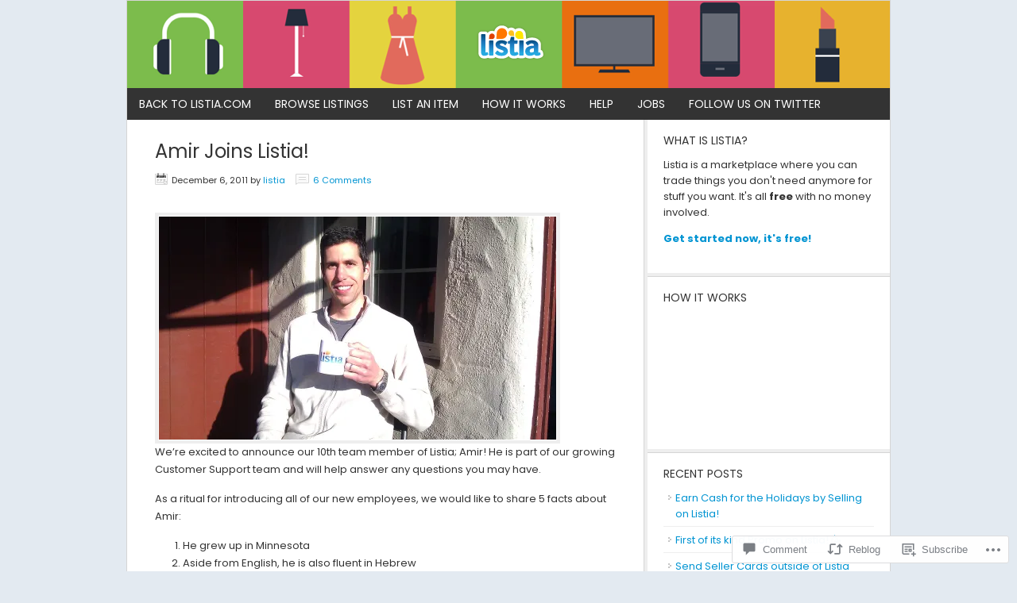

--- FILE ---
content_type: text/html; charset=UTF-8
request_url: https://blog.listia.com/2011/12/06/amir-joins-listia/
body_size: 23344
content:
<!DOCTYPE html PUBLIC "-//W3C//DTD XHTML 1.0 Transitional//EN" "http://www.w3.org/TR/xhtml1/DTD/xhtml1-transitional.dtd">
<html xmlns="http://www.w3.org/1999/xhtml" lang="en" xml:lang="en">
<head profile="http://gmpg.org/xfn/11">
<meta http-equiv="Content-Type" content="text/html; charset=UTF-8" />
<title>Amir Joins Listia! – The Listia Blog</title>
<script type="text/javascript">
  WebFontConfig = {"google":{"families":["Poppins:r:latin,latin-ext","Poppins:r,i,b,bi:latin,latin-ext"]},"api_url":"https:\/\/fonts-api.wp.com\/css"};
  (function() {
    var wf = document.createElement('script');
    wf.src = '/wp-content/plugins/custom-fonts/js/webfont.js';
    wf.type = 'text/javascript';
    wf.async = 'true';
    var s = document.getElementsByTagName('script')[0];
    s.parentNode.insertBefore(wf, s);
	})();
</script><style id="jetpack-custom-fonts-css">.wf-active #title{font-family:"Poppins",sans-serif;font-weight:400;font-style:normal}.wf-active body, .wf-active p, .wf-active select, .wf-active textarea{font-family:"Poppins",sans-serif}.wf-active input{font-family:"Poppins",sans-serif}.wf-active #nav{font-family:"Poppins",sans-serif}.wf-active #subnav{font-family:"Poppins",sans-serif}.wf-active blockquote p{font-family:"Poppins",sans-serif}.wf-active #cat, .wf-active .widget_archive select{font-family:"Poppins",sans-serif}.wf-active input[type="button"], .wf-active input[type="submit"]{font-family:"Poppins",sans-serif}.wf-active .s{font-family:"Poppins",sans-serif}.wf-active .enews #subbox{font-family:"Poppins",sans-serif}.wf-active h1, .wf-active h2, .wf-active h2 a, .wf-active h2 a:visited, .wf-active h3, .wf-active h4, .wf-active h5, .wf-active h6{font-family:"Poppins",sans-serif;font-weight:400;font-style:normal}.wf-active h1, .wf-active h2, .wf-active h3, .wf-active h4, .wf-active h5, .wf-active h6{font-family:"Poppins",sans-serif;font-style:normal;font-weight:400}.wf-active h1, .wf-active h2, .wf-active h2 a, .wf-active h2 a:visited{font-family:"Poppins",sans-serif;font-style:normal;font-weight:400}.wf-active .featuredpost h2, .wf-active .featuredpost h2 a{font-style:normal;font-weight:400}.wf-active .home-middle-right .featuredpost h2, .wf-active .home-middle-right h2 a, .wf-active .sidebar .featuredpost h2, .wf-active .sidebar .featuredpost h2 a{font-family:"Poppins",sans-serif;font-weight:400;font-style:normal}.wf-active .taxonomy-description h1, .wf-active .widget-area h2, .wf-active .widget-area h2 a{font-style:normal;font-weight:400}.wf-active h3{font-style:normal;font-weight:400}.wf-active h4{font-style:normal;font-weight:400}.wf-active .widget-area h4{font-style:normal;font-weight:400}.wf-active h5{font-style:normal;font-weight:400}.wf-active h6{font-style:normal;font-weight:400}</style>
<meta name='robots' content='max-image-preview:large' />

<!-- Async WordPress.com Remote Login -->
<script id="wpcom_remote_login_js">
var wpcom_remote_login_extra_auth = '';
function wpcom_remote_login_remove_dom_node_id( element_id ) {
	var dom_node = document.getElementById( element_id );
	if ( dom_node ) { dom_node.parentNode.removeChild( dom_node ); }
}
function wpcom_remote_login_remove_dom_node_classes( class_name ) {
	var dom_nodes = document.querySelectorAll( '.' + class_name );
	for ( var i = 0; i < dom_nodes.length; i++ ) {
		dom_nodes[ i ].parentNode.removeChild( dom_nodes[ i ] );
	}
}
function wpcom_remote_login_final_cleanup() {
	wpcom_remote_login_remove_dom_node_classes( "wpcom_remote_login_msg" );
	wpcom_remote_login_remove_dom_node_id( "wpcom_remote_login_key" );
	wpcom_remote_login_remove_dom_node_id( "wpcom_remote_login_validate" );
	wpcom_remote_login_remove_dom_node_id( "wpcom_remote_login_js" );
	wpcom_remote_login_remove_dom_node_id( "wpcom_request_access_iframe" );
	wpcom_remote_login_remove_dom_node_id( "wpcom_request_access_styles" );
}

// Watch for messages back from the remote login
window.addEventListener( "message", function( e ) {
	if ( e.origin === "https://r-login.wordpress.com" ) {
		var data = {};
		try {
			data = JSON.parse( e.data );
		} catch( e ) {
			wpcom_remote_login_final_cleanup();
			return;
		}

		if ( data.msg === 'LOGIN' ) {
			// Clean up the login check iframe
			wpcom_remote_login_remove_dom_node_id( "wpcom_remote_login_key" );

			var id_regex = new RegExp( /^[0-9]+$/ );
			var token_regex = new RegExp( /^.*|.*|.*$/ );
			if (
				token_regex.test( data.token )
				&& id_regex.test( data.wpcomid )
			) {
				// We have everything we need to ask for a login
				var script = document.createElement( "script" );
				script.setAttribute( "id", "wpcom_remote_login_validate" );
				script.src = '/remote-login.php?wpcom_remote_login=validate'
					+ '&wpcomid=' + data.wpcomid
					+ '&token=' + encodeURIComponent( data.token )
					+ '&host=' + window.location.protocol
					+ '//' + window.location.hostname
					+ '&postid=47'
					+ '&is_singular=1';
				document.body.appendChild( script );
			}

			return;
		}

		// Safari ITP, not logged in, so redirect
		if ( data.msg === 'LOGIN-REDIRECT' ) {
			window.location = 'https://wordpress.com/log-in?redirect_to=' + window.location.href;
			return;
		}

		// Safari ITP, storage access failed, remove the request
		if ( data.msg === 'LOGIN-REMOVE' ) {
			var css_zap = 'html { -webkit-transition: margin-top 1s; transition: margin-top 1s; } /* 9001 */ html { margin-top: 0 !important; } * html body { margin-top: 0 !important; } @media screen and ( max-width: 782px ) { html { margin-top: 0 !important; } * html body { margin-top: 0 !important; } }';
			var style_zap = document.createElement( 'style' );
			style_zap.type = 'text/css';
			style_zap.appendChild( document.createTextNode( css_zap ) );
			document.body.appendChild( style_zap );

			var e = document.getElementById( 'wpcom_request_access_iframe' );
			e.parentNode.removeChild( e );

			document.cookie = 'wordpress_com_login_access=denied; path=/; max-age=31536000';

			return;
		}

		// Safari ITP
		if ( data.msg === 'REQUEST_ACCESS' ) {
			console.log( 'request access: safari' );

			// Check ITP iframe enable/disable knob
			if ( wpcom_remote_login_extra_auth !== 'safari_itp_iframe' ) {
				return;
			}

			// If we are in a "private window" there is no ITP.
			var private_window = false;
			try {
				var opendb = window.openDatabase( null, null, null, null );
			} catch( e ) {
				private_window = true;
			}

			if ( private_window ) {
				console.log( 'private window' );
				return;
			}

			var iframe = document.createElement( 'iframe' );
			iframe.id = 'wpcom_request_access_iframe';
			iframe.setAttribute( 'scrolling', 'no' );
			iframe.setAttribute( 'sandbox', 'allow-storage-access-by-user-activation allow-scripts allow-same-origin allow-top-navigation-by-user-activation' );
			iframe.src = 'https://r-login.wordpress.com/remote-login.php?wpcom_remote_login=request_access&origin=' + encodeURIComponent( data.origin ) + '&wpcomid=' + encodeURIComponent( data.wpcomid );

			var css = 'html { -webkit-transition: margin-top 1s; transition: margin-top 1s; } /* 9001 */ html { margin-top: 46px !important; } * html body { margin-top: 46px !important; } @media screen and ( max-width: 660px ) { html { margin-top: 71px !important; } * html body { margin-top: 71px !important; } #wpcom_request_access_iframe { display: block; height: 71px !important; } } #wpcom_request_access_iframe { border: 0px; height: 46px; position: fixed; top: 0; left: 0; width: 100%; min-width: 100%; z-index: 99999; background: #23282d; } ';

			var style = document.createElement( 'style' );
			style.type = 'text/css';
			style.id = 'wpcom_request_access_styles';
			style.appendChild( document.createTextNode( css ) );
			document.body.appendChild( style );

			document.body.appendChild( iframe );
		}

		if ( data.msg === 'DONE' ) {
			wpcom_remote_login_final_cleanup();
		}
	}
}, false );

// Inject the remote login iframe after the page has had a chance to load
// more critical resources
window.addEventListener( "DOMContentLoaded", function( e ) {
	var iframe = document.createElement( "iframe" );
	iframe.style.display = "none";
	iframe.setAttribute( "scrolling", "no" );
	iframe.setAttribute( "id", "wpcom_remote_login_key" );
	iframe.src = "https://r-login.wordpress.com/remote-login.php"
		+ "?wpcom_remote_login=key"
		+ "&origin=aHR0cHM6Ly9ibG9nLmxpc3RpYS5jb20%3D"
		+ "&wpcomid=33715496"
		+ "&time=" + Math.floor( Date.now() / 1000 );
	document.body.appendChild( iframe );
}, false );
</script>
<link rel='dns-prefetch' href='//fonts-api.wp.com' />
<link rel='dns-prefetch' href='//s0.wp.com' />
<link rel='dns-prefetch' href='//widgets.wp.com' />
<link rel="alternate" type="application/rss+xml" title="The Listia Blog &raquo; Feed" href="https://blog.listia.com/feed/" />
<link rel="alternate" type="application/rss+xml" title="The Listia Blog &raquo; Comments Feed" href="https://blog.listia.com/comments/feed/" />
<link rel="alternate" type="application/rss+xml" title="The Listia Blog &raquo; Amir Joins Listia! Comments Feed" href="https://blog.listia.com/2011/12/06/amir-joins-listia/feed/" />
	<script type="text/javascript">
		/* <![CDATA[ */
		function addLoadEvent(func) {
			var oldonload = window.onload;
			if (typeof window.onload != 'function') {
				window.onload = func;
			} else {
				window.onload = function () {
					oldonload();
					func();
				}
			}
		}
		/* ]]> */
	</script>
	<link crossorigin='anonymous' rel='stylesheet' id='all-css-0-1' href='/_static/??-eJxtzEkKgDAMQNELWYNjcSGeRdog1Q7BpHh9UQRBXD74fDhImRQFo0DIinxeXGRYUWg222PgHCEkmz0y7OhnQasosXxUGuYC/o/ebfh+b135FMZKd02th77t1hMpiDR+&cssminify=yes' type='text/css' media='all' />
<link rel='stylesheet' id='modern-news-font-css' href='https://fonts-api.wp.com/css?family=Lato%3A300%2C700&#038;ver=6.9-RC2-61304' media='all' />
<link crossorigin='anonymous' rel='stylesheet' id='all-css-2-1' href='/wp-content/themes/premium/modern-news/style.css?m=1502223397i&cssminify=yes' type='text/css' media='all' />
<style id='wp-emoji-styles-inline-css'>

	img.wp-smiley, img.emoji {
		display: inline !important;
		border: none !important;
		box-shadow: none !important;
		height: 1em !important;
		width: 1em !important;
		margin: 0 0.07em !important;
		vertical-align: -0.1em !important;
		background: none !important;
		padding: 0 !important;
	}
/*# sourceURL=wp-emoji-styles-inline-css */
</style>
<link crossorigin='anonymous' rel='stylesheet' id='all-css-4-1' href='/wp-content/plugins/gutenberg-core/v22.2.0/build/styles/block-library/style.css?m=1764855221i&cssminify=yes' type='text/css' media='all' />
<style id='wp-block-library-inline-css'>
.has-text-align-justify {
	text-align:justify;
}
.has-text-align-justify{text-align:justify;}

/*# sourceURL=wp-block-library-inline-css */
</style><style id='global-styles-inline-css'>
:root{--wp--preset--aspect-ratio--square: 1;--wp--preset--aspect-ratio--4-3: 4/3;--wp--preset--aspect-ratio--3-4: 3/4;--wp--preset--aspect-ratio--3-2: 3/2;--wp--preset--aspect-ratio--2-3: 2/3;--wp--preset--aspect-ratio--16-9: 16/9;--wp--preset--aspect-ratio--9-16: 9/16;--wp--preset--color--black: #000000;--wp--preset--color--cyan-bluish-gray: #abb8c3;--wp--preset--color--white: #ffffff;--wp--preset--color--pale-pink: #f78da7;--wp--preset--color--vivid-red: #cf2e2e;--wp--preset--color--luminous-vivid-orange: #ff6900;--wp--preset--color--luminous-vivid-amber: #fcb900;--wp--preset--color--light-green-cyan: #7bdcb5;--wp--preset--color--vivid-green-cyan: #00d084;--wp--preset--color--pale-cyan-blue: #8ed1fc;--wp--preset--color--vivid-cyan-blue: #0693e3;--wp--preset--color--vivid-purple: #9b51e0;--wp--preset--gradient--vivid-cyan-blue-to-vivid-purple: linear-gradient(135deg,rgb(6,147,227) 0%,rgb(155,81,224) 100%);--wp--preset--gradient--light-green-cyan-to-vivid-green-cyan: linear-gradient(135deg,rgb(122,220,180) 0%,rgb(0,208,130) 100%);--wp--preset--gradient--luminous-vivid-amber-to-luminous-vivid-orange: linear-gradient(135deg,rgb(252,185,0) 0%,rgb(255,105,0) 100%);--wp--preset--gradient--luminous-vivid-orange-to-vivid-red: linear-gradient(135deg,rgb(255,105,0) 0%,rgb(207,46,46) 100%);--wp--preset--gradient--very-light-gray-to-cyan-bluish-gray: linear-gradient(135deg,rgb(238,238,238) 0%,rgb(169,184,195) 100%);--wp--preset--gradient--cool-to-warm-spectrum: linear-gradient(135deg,rgb(74,234,220) 0%,rgb(151,120,209) 20%,rgb(207,42,186) 40%,rgb(238,44,130) 60%,rgb(251,105,98) 80%,rgb(254,248,76) 100%);--wp--preset--gradient--blush-light-purple: linear-gradient(135deg,rgb(255,206,236) 0%,rgb(152,150,240) 100%);--wp--preset--gradient--blush-bordeaux: linear-gradient(135deg,rgb(254,205,165) 0%,rgb(254,45,45) 50%,rgb(107,0,62) 100%);--wp--preset--gradient--luminous-dusk: linear-gradient(135deg,rgb(255,203,112) 0%,rgb(199,81,192) 50%,rgb(65,88,208) 100%);--wp--preset--gradient--pale-ocean: linear-gradient(135deg,rgb(255,245,203) 0%,rgb(182,227,212) 50%,rgb(51,167,181) 100%);--wp--preset--gradient--electric-grass: linear-gradient(135deg,rgb(202,248,128) 0%,rgb(113,206,126) 100%);--wp--preset--gradient--midnight: linear-gradient(135deg,rgb(2,3,129) 0%,rgb(40,116,252) 100%);--wp--preset--font-size--small: 13px;--wp--preset--font-size--medium: 20px;--wp--preset--font-size--large: 36px;--wp--preset--font-size--x-large: 42px;--wp--preset--font-family--albert-sans: 'Albert Sans', sans-serif;--wp--preset--font-family--alegreya: Alegreya, serif;--wp--preset--font-family--arvo: Arvo, serif;--wp--preset--font-family--bodoni-moda: 'Bodoni Moda', serif;--wp--preset--font-family--bricolage-grotesque: 'Bricolage Grotesque', sans-serif;--wp--preset--font-family--cabin: Cabin, sans-serif;--wp--preset--font-family--chivo: Chivo, sans-serif;--wp--preset--font-family--commissioner: Commissioner, sans-serif;--wp--preset--font-family--cormorant: Cormorant, serif;--wp--preset--font-family--courier-prime: 'Courier Prime', monospace;--wp--preset--font-family--crimson-pro: 'Crimson Pro', serif;--wp--preset--font-family--dm-mono: 'DM Mono', monospace;--wp--preset--font-family--dm-sans: 'DM Sans', sans-serif;--wp--preset--font-family--dm-serif-display: 'DM Serif Display', serif;--wp--preset--font-family--domine: Domine, serif;--wp--preset--font-family--eb-garamond: 'EB Garamond', serif;--wp--preset--font-family--epilogue: Epilogue, sans-serif;--wp--preset--font-family--fahkwang: Fahkwang, sans-serif;--wp--preset--font-family--figtree: Figtree, sans-serif;--wp--preset--font-family--fira-sans: 'Fira Sans', sans-serif;--wp--preset--font-family--fjalla-one: 'Fjalla One', sans-serif;--wp--preset--font-family--fraunces: Fraunces, serif;--wp--preset--font-family--gabarito: Gabarito, system-ui;--wp--preset--font-family--ibm-plex-mono: 'IBM Plex Mono', monospace;--wp--preset--font-family--ibm-plex-sans: 'IBM Plex Sans', sans-serif;--wp--preset--font-family--ibarra-real-nova: 'Ibarra Real Nova', serif;--wp--preset--font-family--instrument-serif: 'Instrument Serif', serif;--wp--preset--font-family--inter: Inter, sans-serif;--wp--preset--font-family--josefin-sans: 'Josefin Sans', sans-serif;--wp--preset--font-family--jost: Jost, sans-serif;--wp--preset--font-family--libre-baskerville: 'Libre Baskerville', serif;--wp--preset--font-family--libre-franklin: 'Libre Franklin', sans-serif;--wp--preset--font-family--literata: Literata, serif;--wp--preset--font-family--lora: Lora, serif;--wp--preset--font-family--merriweather: Merriweather, serif;--wp--preset--font-family--montserrat: Montserrat, sans-serif;--wp--preset--font-family--newsreader: Newsreader, serif;--wp--preset--font-family--noto-sans-mono: 'Noto Sans Mono', sans-serif;--wp--preset--font-family--nunito: Nunito, sans-serif;--wp--preset--font-family--open-sans: 'Open Sans', sans-serif;--wp--preset--font-family--overpass: Overpass, sans-serif;--wp--preset--font-family--pt-serif: 'PT Serif', serif;--wp--preset--font-family--petrona: Petrona, serif;--wp--preset--font-family--piazzolla: Piazzolla, serif;--wp--preset--font-family--playfair-display: 'Playfair Display', serif;--wp--preset--font-family--plus-jakarta-sans: 'Plus Jakarta Sans', sans-serif;--wp--preset--font-family--poppins: Poppins, sans-serif;--wp--preset--font-family--raleway: Raleway, sans-serif;--wp--preset--font-family--roboto: Roboto, sans-serif;--wp--preset--font-family--roboto-slab: 'Roboto Slab', serif;--wp--preset--font-family--rubik: Rubik, sans-serif;--wp--preset--font-family--rufina: Rufina, serif;--wp--preset--font-family--sora: Sora, sans-serif;--wp--preset--font-family--source-sans-3: 'Source Sans 3', sans-serif;--wp--preset--font-family--source-serif-4: 'Source Serif 4', serif;--wp--preset--font-family--space-mono: 'Space Mono', monospace;--wp--preset--font-family--syne: Syne, sans-serif;--wp--preset--font-family--texturina: Texturina, serif;--wp--preset--font-family--urbanist: Urbanist, sans-serif;--wp--preset--font-family--work-sans: 'Work Sans', sans-serif;--wp--preset--spacing--20: 0.44rem;--wp--preset--spacing--30: 0.67rem;--wp--preset--spacing--40: 1rem;--wp--preset--spacing--50: 1.5rem;--wp--preset--spacing--60: 2.25rem;--wp--preset--spacing--70: 3.38rem;--wp--preset--spacing--80: 5.06rem;--wp--preset--shadow--natural: 6px 6px 9px rgba(0, 0, 0, 0.2);--wp--preset--shadow--deep: 12px 12px 50px rgba(0, 0, 0, 0.4);--wp--preset--shadow--sharp: 6px 6px 0px rgba(0, 0, 0, 0.2);--wp--preset--shadow--outlined: 6px 6px 0px -3px rgb(255, 255, 255), 6px 6px rgb(0, 0, 0);--wp--preset--shadow--crisp: 6px 6px 0px rgb(0, 0, 0);}:where(.is-layout-flex){gap: 0.5em;}:where(.is-layout-grid){gap: 0.5em;}body .is-layout-flex{display: flex;}.is-layout-flex{flex-wrap: wrap;align-items: center;}.is-layout-flex > :is(*, div){margin: 0;}body .is-layout-grid{display: grid;}.is-layout-grid > :is(*, div){margin: 0;}:where(.wp-block-columns.is-layout-flex){gap: 2em;}:where(.wp-block-columns.is-layout-grid){gap: 2em;}:where(.wp-block-post-template.is-layout-flex){gap: 1.25em;}:where(.wp-block-post-template.is-layout-grid){gap: 1.25em;}.has-black-color{color: var(--wp--preset--color--black) !important;}.has-cyan-bluish-gray-color{color: var(--wp--preset--color--cyan-bluish-gray) !important;}.has-white-color{color: var(--wp--preset--color--white) !important;}.has-pale-pink-color{color: var(--wp--preset--color--pale-pink) !important;}.has-vivid-red-color{color: var(--wp--preset--color--vivid-red) !important;}.has-luminous-vivid-orange-color{color: var(--wp--preset--color--luminous-vivid-orange) !important;}.has-luminous-vivid-amber-color{color: var(--wp--preset--color--luminous-vivid-amber) !important;}.has-light-green-cyan-color{color: var(--wp--preset--color--light-green-cyan) !important;}.has-vivid-green-cyan-color{color: var(--wp--preset--color--vivid-green-cyan) !important;}.has-pale-cyan-blue-color{color: var(--wp--preset--color--pale-cyan-blue) !important;}.has-vivid-cyan-blue-color{color: var(--wp--preset--color--vivid-cyan-blue) !important;}.has-vivid-purple-color{color: var(--wp--preset--color--vivid-purple) !important;}.has-black-background-color{background-color: var(--wp--preset--color--black) !important;}.has-cyan-bluish-gray-background-color{background-color: var(--wp--preset--color--cyan-bluish-gray) !important;}.has-white-background-color{background-color: var(--wp--preset--color--white) !important;}.has-pale-pink-background-color{background-color: var(--wp--preset--color--pale-pink) !important;}.has-vivid-red-background-color{background-color: var(--wp--preset--color--vivid-red) !important;}.has-luminous-vivid-orange-background-color{background-color: var(--wp--preset--color--luminous-vivid-orange) !important;}.has-luminous-vivid-amber-background-color{background-color: var(--wp--preset--color--luminous-vivid-amber) !important;}.has-light-green-cyan-background-color{background-color: var(--wp--preset--color--light-green-cyan) !important;}.has-vivid-green-cyan-background-color{background-color: var(--wp--preset--color--vivid-green-cyan) !important;}.has-pale-cyan-blue-background-color{background-color: var(--wp--preset--color--pale-cyan-blue) !important;}.has-vivid-cyan-blue-background-color{background-color: var(--wp--preset--color--vivid-cyan-blue) !important;}.has-vivid-purple-background-color{background-color: var(--wp--preset--color--vivid-purple) !important;}.has-black-border-color{border-color: var(--wp--preset--color--black) !important;}.has-cyan-bluish-gray-border-color{border-color: var(--wp--preset--color--cyan-bluish-gray) !important;}.has-white-border-color{border-color: var(--wp--preset--color--white) !important;}.has-pale-pink-border-color{border-color: var(--wp--preset--color--pale-pink) !important;}.has-vivid-red-border-color{border-color: var(--wp--preset--color--vivid-red) !important;}.has-luminous-vivid-orange-border-color{border-color: var(--wp--preset--color--luminous-vivid-orange) !important;}.has-luminous-vivid-amber-border-color{border-color: var(--wp--preset--color--luminous-vivid-amber) !important;}.has-light-green-cyan-border-color{border-color: var(--wp--preset--color--light-green-cyan) !important;}.has-vivid-green-cyan-border-color{border-color: var(--wp--preset--color--vivid-green-cyan) !important;}.has-pale-cyan-blue-border-color{border-color: var(--wp--preset--color--pale-cyan-blue) !important;}.has-vivid-cyan-blue-border-color{border-color: var(--wp--preset--color--vivid-cyan-blue) !important;}.has-vivid-purple-border-color{border-color: var(--wp--preset--color--vivid-purple) !important;}.has-vivid-cyan-blue-to-vivid-purple-gradient-background{background: var(--wp--preset--gradient--vivid-cyan-blue-to-vivid-purple) !important;}.has-light-green-cyan-to-vivid-green-cyan-gradient-background{background: var(--wp--preset--gradient--light-green-cyan-to-vivid-green-cyan) !important;}.has-luminous-vivid-amber-to-luminous-vivid-orange-gradient-background{background: var(--wp--preset--gradient--luminous-vivid-amber-to-luminous-vivid-orange) !important;}.has-luminous-vivid-orange-to-vivid-red-gradient-background{background: var(--wp--preset--gradient--luminous-vivid-orange-to-vivid-red) !important;}.has-very-light-gray-to-cyan-bluish-gray-gradient-background{background: var(--wp--preset--gradient--very-light-gray-to-cyan-bluish-gray) !important;}.has-cool-to-warm-spectrum-gradient-background{background: var(--wp--preset--gradient--cool-to-warm-spectrum) !important;}.has-blush-light-purple-gradient-background{background: var(--wp--preset--gradient--blush-light-purple) !important;}.has-blush-bordeaux-gradient-background{background: var(--wp--preset--gradient--blush-bordeaux) !important;}.has-luminous-dusk-gradient-background{background: var(--wp--preset--gradient--luminous-dusk) !important;}.has-pale-ocean-gradient-background{background: var(--wp--preset--gradient--pale-ocean) !important;}.has-electric-grass-gradient-background{background: var(--wp--preset--gradient--electric-grass) !important;}.has-midnight-gradient-background{background: var(--wp--preset--gradient--midnight) !important;}.has-small-font-size{font-size: var(--wp--preset--font-size--small) !important;}.has-medium-font-size{font-size: var(--wp--preset--font-size--medium) !important;}.has-large-font-size{font-size: var(--wp--preset--font-size--large) !important;}.has-x-large-font-size{font-size: var(--wp--preset--font-size--x-large) !important;}.has-albert-sans-font-family{font-family: var(--wp--preset--font-family--albert-sans) !important;}.has-alegreya-font-family{font-family: var(--wp--preset--font-family--alegreya) !important;}.has-arvo-font-family{font-family: var(--wp--preset--font-family--arvo) !important;}.has-bodoni-moda-font-family{font-family: var(--wp--preset--font-family--bodoni-moda) !important;}.has-bricolage-grotesque-font-family{font-family: var(--wp--preset--font-family--bricolage-grotesque) !important;}.has-cabin-font-family{font-family: var(--wp--preset--font-family--cabin) !important;}.has-chivo-font-family{font-family: var(--wp--preset--font-family--chivo) !important;}.has-commissioner-font-family{font-family: var(--wp--preset--font-family--commissioner) !important;}.has-cormorant-font-family{font-family: var(--wp--preset--font-family--cormorant) !important;}.has-courier-prime-font-family{font-family: var(--wp--preset--font-family--courier-prime) !important;}.has-crimson-pro-font-family{font-family: var(--wp--preset--font-family--crimson-pro) !important;}.has-dm-mono-font-family{font-family: var(--wp--preset--font-family--dm-mono) !important;}.has-dm-sans-font-family{font-family: var(--wp--preset--font-family--dm-sans) !important;}.has-dm-serif-display-font-family{font-family: var(--wp--preset--font-family--dm-serif-display) !important;}.has-domine-font-family{font-family: var(--wp--preset--font-family--domine) !important;}.has-eb-garamond-font-family{font-family: var(--wp--preset--font-family--eb-garamond) !important;}.has-epilogue-font-family{font-family: var(--wp--preset--font-family--epilogue) !important;}.has-fahkwang-font-family{font-family: var(--wp--preset--font-family--fahkwang) !important;}.has-figtree-font-family{font-family: var(--wp--preset--font-family--figtree) !important;}.has-fira-sans-font-family{font-family: var(--wp--preset--font-family--fira-sans) !important;}.has-fjalla-one-font-family{font-family: var(--wp--preset--font-family--fjalla-one) !important;}.has-fraunces-font-family{font-family: var(--wp--preset--font-family--fraunces) !important;}.has-gabarito-font-family{font-family: var(--wp--preset--font-family--gabarito) !important;}.has-ibm-plex-mono-font-family{font-family: var(--wp--preset--font-family--ibm-plex-mono) !important;}.has-ibm-plex-sans-font-family{font-family: var(--wp--preset--font-family--ibm-plex-sans) !important;}.has-ibarra-real-nova-font-family{font-family: var(--wp--preset--font-family--ibarra-real-nova) !important;}.has-instrument-serif-font-family{font-family: var(--wp--preset--font-family--instrument-serif) !important;}.has-inter-font-family{font-family: var(--wp--preset--font-family--inter) !important;}.has-josefin-sans-font-family{font-family: var(--wp--preset--font-family--josefin-sans) !important;}.has-jost-font-family{font-family: var(--wp--preset--font-family--jost) !important;}.has-libre-baskerville-font-family{font-family: var(--wp--preset--font-family--libre-baskerville) !important;}.has-libre-franklin-font-family{font-family: var(--wp--preset--font-family--libre-franklin) !important;}.has-literata-font-family{font-family: var(--wp--preset--font-family--literata) !important;}.has-lora-font-family{font-family: var(--wp--preset--font-family--lora) !important;}.has-merriweather-font-family{font-family: var(--wp--preset--font-family--merriweather) !important;}.has-montserrat-font-family{font-family: var(--wp--preset--font-family--montserrat) !important;}.has-newsreader-font-family{font-family: var(--wp--preset--font-family--newsreader) !important;}.has-noto-sans-mono-font-family{font-family: var(--wp--preset--font-family--noto-sans-mono) !important;}.has-nunito-font-family{font-family: var(--wp--preset--font-family--nunito) !important;}.has-open-sans-font-family{font-family: var(--wp--preset--font-family--open-sans) !important;}.has-overpass-font-family{font-family: var(--wp--preset--font-family--overpass) !important;}.has-pt-serif-font-family{font-family: var(--wp--preset--font-family--pt-serif) !important;}.has-petrona-font-family{font-family: var(--wp--preset--font-family--petrona) !important;}.has-piazzolla-font-family{font-family: var(--wp--preset--font-family--piazzolla) !important;}.has-playfair-display-font-family{font-family: var(--wp--preset--font-family--playfair-display) !important;}.has-plus-jakarta-sans-font-family{font-family: var(--wp--preset--font-family--plus-jakarta-sans) !important;}.has-poppins-font-family{font-family: var(--wp--preset--font-family--poppins) !important;}.has-raleway-font-family{font-family: var(--wp--preset--font-family--raleway) !important;}.has-roboto-font-family{font-family: var(--wp--preset--font-family--roboto) !important;}.has-roboto-slab-font-family{font-family: var(--wp--preset--font-family--roboto-slab) !important;}.has-rubik-font-family{font-family: var(--wp--preset--font-family--rubik) !important;}.has-rufina-font-family{font-family: var(--wp--preset--font-family--rufina) !important;}.has-sora-font-family{font-family: var(--wp--preset--font-family--sora) !important;}.has-source-sans-3-font-family{font-family: var(--wp--preset--font-family--source-sans-3) !important;}.has-source-serif-4-font-family{font-family: var(--wp--preset--font-family--source-serif-4) !important;}.has-space-mono-font-family{font-family: var(--wp--preset--font-family--space-mono) !important;}.has-syne-font-family{font-family: var(--wp--preset--font-family--syne) !important;}.has-texturina-font-family{font-family: var(--wp--preset--font-family--texturina) !important;}.has-urbanist-font-family{font-family: var(--wp--preset--font-family--urbanist) !important;}.has-work-sans-font-family{font-family: var(--wp--preset--font-family--work-sans) !important;}
/*# sourceURL=global-styles-inline-css */
</style>

<style id='classic-theme-styles-inline-css'>
/*! This file is auto-generated */
.wp-block-button__link{color:#fff;background-color:#32373c;border-radius:9999px;box-shadow:none;text-decoration:none;padding:calc(.667em + 2px) calc(1.333em + 2px);font-size:1.125em}.wp-block-file__button{background:#32373c;color:#fff;text-decoration:none}
/*# sourceURL=/wp-includes/css/classic-themes.min.css */
</style>
<link crossorigin='anonymous' rel='stylesheet' id='all-css-6-1' href='/_static/??-eJx9j9sOwjAIhl/ISjTzdGF8FNMD0c7RNYVuPr4sy27U7IbADx8/wJiN75NgEqBqclcfMTH4vqDqlK2AThCGaLFD0rGtZ97Af2yM4YGiOC+5EXyvI1ltjHO5ILPRSLGSkad68RrXomTrX0alecXcAK5p6d0HTKEvYKv0ZEWi/6GAiwdXYxdgwOLUWcXpS/6up1tudN2djud9c2maQ/sBK5V29A==&cssminify=yes' type='text/css' media='all' />
<link rel='stylesheet' id='verbum-gutenberg-css-css' href='https://widgets.wp.com/verbum-block-editor/block-editor.css?ver=1738686361' media='all' />
<link rel='stylesheet' id='googlefont-droid-sans-css' href='https://fonts-api.wp.com/css?family=Droid+Sans&#038;ver=1.0.0' media='all' />
<link rel='stylesheet' id='googlefont-oswald-css' href='https://fonts-api.wp.com/css?family=Oswald&#038;ver=1.0.0' media='all' />
<style id='jetpack_facebook_likebox-inline-css'>
.widget_facebook_likebox {
	overflow: hidden;
}

/*# sourceURL=/wp-content/mu-plugins/jetpack-plugin/sun/modules/widgets/facebook-likebox/style.css */
</style>
<link crossorigin='anonymous' rel='stylesheet' id='all-css-14-1' href='/_static/??-eJzTLy/QTc7PK0nNK9HPLdUtyClNz8wr1i9KTcrJTwcy0/WTi5G5ekCujj52Temp+bo5+cmJJZn5eSgc3bScxMwikFb7XFtDE1NLExMLc0OTLACohS2q&cssminify=yes' type='text/css' media='all' />
<style id='jetpack-global-styles-frontend-style-inline-css'>
:root { --font-headings: unset; --font-base: unset; --font-headings-default: -apple-system,BlinkMacSystemFont,"Segoe UI",Roboto,Oxygen-Sans,Ubuntu,Cantarell,"Helvetica Neue",sans-serif; --font-base-default: -apple-system,BlinkMacSystemFont,"Segoe UI",Roboto,Oxygen-Sans,Ubuntu,Cantarell,"Helvetica Neue",sans-serif;}
/*# sourceURL=jetpack-global-styles-frontend-style-inline-css */
</style>
<link crossorigin='anonymous' rel='stylesheet' id='all-css-16-1' href='/_static/??-eJyNjcsKAjEMRX/IGtQZBxfip0hMS9sxTYppGfx7H7gRN+7ugcs5sFRHKi1Ig9Jd5R6zGMyhVaTrh8G6QFHfORhYwlvw6P39PbPENZmt4G/ROQuBKWVkxxrVvuBH1lIoz2waILJekF+HUzlupnG3nQ77YZwfuRJIaQ==&cssminify=yes' type='text/css' media='all' />
<script type="text/javascript" id="jetpack_related-posts-js-extra">
/* <![CDATA[ */
var related_posts_js_options = {"post_heading":"h4"};
//# sourceURL=jetpack_related-posts-js-extra
/* ]]> */
</script>
<script type="text/javascript" id="wpcom-actionbar-placeholder-js-extra">
/* <![CDATA[ */
var actionbardata = {"siteID":"33715496","postID":"47","siteURL":"https://blog.listia.com","xhrURL":"https://blog.listia.com/wp-admin/admin-ajax.php","nonce":"82a9033793","isLoggedIn":"","statusMessage":"","subsEmailDefault":"instantly","proxyScriptUrl":"https://s0.wp.com/wp-content/js/wpcom-proxy-request.js?m=1513050504i&amp;ver=20211021","shortlink":"https://wp.me/p2hsWk-L","i18n":{"followedText":"New posts from this site will now appear in your \u003Ca href=\"https://wordpress.com/reader\"\u003EReader\u003C/a\u003E","foldBar":"Collapse this bar","unfoldBar":"Expand this bar","shortLinkCopied":"Shortlink copied to clipboard."}};
//# sourceURL=wpcom-actionbar-placeholder-js-extra
/* ]]> */
</script>
<script type="text/javascript" id="jetpack-mu-wpcom-settings-js-before">
/* <![CDATA[ */
var JETPACK_MU_WPCOM_SETTINGS = {"assetsUrl":"https://s0.wp.com/wp-content/mu-plugins/jetpack-mu-wpcom-plugin/sun/jetpack_vendor/automattic/jetpack-mu-wpcom/src/build/"};
//# sourceURL=jetpack-mu-wpcom-settings-js-before
/* ]]> */
</script>
<script crossorigin='anonymous' type='text/javascript'  src='/_static/??-eJx1jcEOwiAQRH9IunJo2ovxU0yFTQPCguyS2r8XE0zqwdNkMi9vYMvKJBIkgVhVDnV1xOBR8mIevQNXgpsjA/fqgoWCYRG0KicW/m1DdDR4PsHB6xsTROWSXvt3a7JQLfJn9M+KZe9xFPyFVHRraacdvsaLnsbxrPU0z/4NC+ROAA=='></script>
<script type="text/javascript" id="rlt-proxy-js-after">
/* <![CDATA[ */
	rltInitialize( {"token":null,"iframeOrigins":["https:\/\/widgets.wp.com"]} );
//# sourceURL=rlt-proxy-js-after
/* ]]> */
</script>
<link rel="EditURI" type="application/rsd+xml" title="RSD" href="https://listiainc.wordpress.com/xmlrpc.php?rsd" />
<meta name="generator" content="WordPress.com" />
<link rel="canonical" href="https://blog.listia.com/2011/12/06/amir-joins-listia/" />
<link rel='shortlink' href='https://wp.me/p2hsWk-L' />
<link rel="alternate" type="application/json+oembed" href="https://public-api.wordpress.com/oembed/?format=json&amp;url=https%3A%2F%2Fblog.listia.com%2F2011%2F12%2F06%2Famir-joins-listia%2F&amp;for=wpcom-auto-discovery" /><link rel="alternate" type="application/xml+oembed" href="https://public-api.wordpress.com/oembed/?format=xml&amp;url=https%3A%2F%2Fblog.listia.com%2F2011%2F12%2F06%2Famir-joins-listia%2F&amp;for=wpcom-auto-discovery" />
<!-- Jetpack Open Graph Tags -->
<meta property="og:type" content="article" />
<meta property="og:title" content="Amir Joins Listia!" />
<meta property="og:url" content="https://blog.listia.com/2011/12/06/amir-joins-listia/" />
<meta property="og:description" content="We&#8217;re excited to announce our 10th team member of Listia; Amir! He is part of our growing Customer Support team and will help answer any questions you may have. As a ritual for introducing al…" />
<meta property="article:published_time" content="2011-12-06T16:02:46+00:00" />
<meta property="article:modified_time" content="2012-03-11T00:46:49+00:00" />
<meta property="og:site_name" content="The Listia Blog" />
<meta property="og:image" content="https://blog.listia.com/wp-content/uploads/2011/12/amir-scaled10001.jpg?w=300" />
<meta property="og:image:width" content="500" />
<meta property="og:image:height" content="281" />
<meta property="og:image:alt" content="Amir" />
<meta property="og:locale" content="en_US" />
<meta property="article:publisher" content="https://www.facebook.com/WordPresscom" />
<meta name="twitter:text:title" content="Amir Joins Listia!" />
<meta name="twitter:image" content="https://blog.listia.com/wp-content/uploads/2011/12/amir-scaled10001.jpg?w=640" />
<meta name="twitter:image:alt" content="Amir" />
<meta name="twitter:card" content="summary_large_image" />

<!-- End Jetpack Open Graph Tags -->
<link rel='openid.server' href='https://blog.listia.com/?openidserver=1' />
<link rel='openid.delegate' href='https://blog.listia.com/' />
<link rel="search" type="application/opensearchdescription+xml" href="https://blog.listia.com/osd.xml" title="The Listia Blog" />
<link rel="search" type="application/opensearchdescription+xml" href="https://s1.wp.com/opensearch.xml" title="WordPress.com" />
<meta name="theme-color" content="#e3eaf1" />
<link rel="pingback" href="https://blog.listia.com/xmlrpc.php" />
<style type="text/css">#header { background: url(https://blog.listia.com/wp-content/uploads/2015/08/listia-blog-banner-960x110-copy1.png) no-repeat !important; }</style>
<style type="text/css">body { background-image: none; }</style><style type="text/css" id="custom-background-css">
body.custom-background { background-color: #e3eaf1; }
</style>
	<style type="text/css" id="custom-colors-css">#nav li a, #nav li.right a { color: #ffffff;}
#nav li a:hover, #nav li a:active, #nav .current_page_item a, #nav .current-cat a, #nav .current-menu-item a { color: #ffffff;}
#nav li a:hover, #nav li a:active, #nav .current_page_item a, #nav .current-cat a, #nav .current-menu-item a { color: rgba( 255, 255, 255, 0.7 );}
#nav li li a:hover,#nav li li a:active { color: #ffffff;}
#nav li li a:hover,#nav li li a:active { color: rgba( 255, 255, 255, 0.7 );}
#nav li.right a:hover { color: #ffffff;}
#nav li.right a:hover { color: rgba( 255, 255, 255, 0.7 );}
body { background: #e3eaf1;}
#subnav li a { color: #516284;}
#subnav li li a, #subnav li li a:link, #subnav li li a:visited { background: #e3eaf1;}
#subnav li li a, #subnav li li a:link, #subnav li li a:visited { border-color: #e3eaf1;}
a,a:visited { color: #0094D2;}
#header ul.nav li a:hover,#header ul.nav li a:active,#header ul.nav .current_page_item a,#header ul.nav .current-cat a,#header ul.nav .current-menu-item a,#header ul.menu li a:hover,#header ul.menu li a:active,#header ul.menu .current_page_item a,#header ul.menu .current-cat a,#header ul.menu .current-menu-item a { color: #0095D6;}
#subnav li a:hover,#subnav li a:active,#subnav .current_page_item a,#subnav .current-cat a,#subnav .current-menu-item a { color: #0094D2;}
#subnav li li a:hover,#subnav li li a:active { color: #0094D2;}
h2 a:hover { color: #0094D2;}
.navigation li a:hover,.navigation li.active a { background-color: #0094D2;}
input:hover[type="button"],input:hover[type="submit"] { background-color: #0094D2;}
#footer a:hover { color: #0094D2;}
.navigation li a:hover, .navigation li.active a { background: #0094D2;}
.navigation li a:hover, .navigation li.active a { border-color: #0094D2;}
.navigation li a,.navigation li.disabled { background-color: #333333;}
#title a, #title a:hover { color: #333333;}
#nav { background: #333333;}
#nav li li a, #nav li li a:link, #nav li li a:visited { background: #333333;}
#nav li li a, #nav li li a:link, #nav li li a:visited { border-color: #333333;}
h1, h2, h2 a, h2 a:visited, h3, h4, h5, h6 { color: #333333;}
</style>
<link rel="icon" href="https://blog.listia.com/wp-content/uploads/2021/11/listia_profile_square.png?w=32" sizes="32x32" />
<link rel="icon" href="https://blog.listia.com/wp-content/uploads/2021/11/listia_profile_square.png?w=192" sizes="192x192" />
<link rel="apple-touch-icon" href="https://blog.listia.com/wp-content/uploads/2021/11/listia_profile_square.png?w=180" />
<meta name="msapplication-TileImage" content="https://blog.listia.com/wp-content/uploads/2021/11/listia_profile_square.png?w=270" />
			<link rel="stylesheet" id="custom-css-css" type="text/css" href="https://s0.wp.com/?custom-css=1&#038;csblog=2hsWk&#038;cscache=6&#038;csrev=4" />
			</head>
<body class="wp-singular post-template-default single single-post postid-47 single-format-standard custom-background wp-theme-premiumgenesis wp-child-theme-premiummodern-news customizer-styles-applied custom-header header-image header-full-width content-sidebar jetpack-reblog-enabled custom-colors"><div id="wrap"><div id="header"><div class="wrap"><div id="title-area"><p id="title"><a href="https://blog.listia.com/" title="The Listia Blog">The Listia Blog</a></p><p id="description">Get rid of old stuff. Get new stuff for free!</p></div></div></div><div id="nav"><div class="wrap"><ul id="menu-main" class="menu genesis-nav-menu menu-primary"><li id="menu-item-912" class="menu-item menu-item-type-custom menu-item-object-custom menu-item-912"><a href="https://www.listia.com">Back to Listia.com</a></li>
<li id="menu-item-908" class="menu-item menu-item-type-custom menu-item-object-custom menu-item-908"><a href="http://www.listia.com/search">Browse Listings</a></li>
<li id="menu-item-909" class="menu-item menu-item-type-custom menu-item-object-custom menu-item-909"><a href="http://www.listia.com/list">List an Item</a></li>
<li id="menu-item-910" class="menu-item menu-item-type-custom menu-item-object-custom menu-item-910"><a href="http://www.listia.com/howitworks">How it Works</a></li>
<li id="menu-item-911" class="menu-item menu-item-type-custom menu-item-object-custom menu-item-911"><a href="http://www.listia.com/support">Help</a></li>
<li id="menu-item-916" class="menu-item menu-item-type-custom menu-item-object-custom menu-item-916"><a href="http://www.listia.com/jobs">Jobs</a></li>
<li id="menu-item-2444" class="menu-item menu-item-type-custom menu-item-object-custom menu-item-2444"><a href="https://twitter.com/listia">Follow us on Twitter</a></li>
</ul></div></div><div id="inner"><div class="wrap"><div id="content-sidebar-wrap"><div id="content" class="hfeed"><div class="post-47 post type-post status-publish format-standard hentry category-news-updates entry"><h1 class="entry-title">Amir Joins Listia!</h1> 
<div class="post-info"><span class="date published time" title="2011-12-06T16:02:46-08:00">December 6, 2011</span>  by <span class="author vcard"><span class="fn"><a href="https://blog.listia.com/author/listiainc/" title="listia" rel="author">listia</a></span></span> <span class="post-comments"><a href="https://blog.listia.com/2011/12/06/amir-joins-listia/#comments">6 Comments</a></span> </div><div class="entry-content"><p><div class='p_embed p_image_embed'>
<a href="https://blog.listia.com/wp-content/uploads/2011/12/amir-scaled10001.jpg"><img alt="Amir" height="281" src="https://blog.listia.com/wp-content/uploads/2011/12/amir-scaled10001.jpg?w=500&#038;h=281" width="500" /></a>
</div>
<p>We&#8217;re excited to announce our 10th team member of Listia; Amir! He is part of our growing Customer Support team and will help answer any questions you may have.</p>
<p>As a ritual for introducing all of our new employees, we would like to share 5 facts about Amir:</p>
<ol>
<li>He grew up in Minnesota</li>
<li>Aside from English, he is also fluent in Hebrew</li>
<li>His favorite hobby is photography</li>
<li>He loves hamburgers and pizza (but can&#8217;t determine which one is his ultimate favorite)</li>
<li>He loves the snow, but generally frown upon cold weather</li>
</ol>
<p>If you&#8217;re interested in job opportunities with us, visit more details here: <a href="http://www.listia.com/jobs">www.listia.com/jobs</a></p>
<p>Leave a comment for Amir and welcome him to the Listia community!</p>
<div id="jp-post-flair" class="sharedaddy sd-like-enabled sd-sharing-enabled"><div class="sharedaddy sd-sharing-enabled"><div class="robots-nocontent sd-block sd-social sd-social-icon-text sd-sharing"><h3 class="sd-title">Share this:</h3><div class="sd-content"><ul><li class="share-email"><a rel="nofollow noopener noreferrer"
				data-shared="sharing-email-47"
				class="share-email sd-button share-icon"
				href="mailto:?subject=%5BShared%20Post%5D%20Amir%20Joins%20Listia%21&#038;body=https%3A%2F%2Fblog.listia.com%2F2011%2F12%2F06%2Famir-joins-listia%2F&#038;share=email"
				target="_blank"
				aria-labelledby="sharing-email-47"
				data-email-share-error-title="Do you have email set up?" data-email-share-error-text="If you&#039;re having problems sharing via email, you might not have email set up for your browser. You may need to create a new email yourself." data-email-share-nonce="7a0708d782" data-email-share-track-url="https://blog.listia.com/2011/12/06/amir-joins-listia/?share=email">
				<span id="sharing-email-47" hidden>Email a link to a friend (Opens in new window)</span>
				<span>Email</span>
			</a></li><li class="share-facebook"><a rel="nofollow noopener noreferrer"
				data-shared="sharing-facebook-47"
				class="share-facebook sd-button share-icon"
				href="https://blog.listia.com/2011/12/06/amir-joins-listia/?share=facebook"
				target="_blank"
				aria-labelledby="sharing-facebook-47"
				>
				<span id="sharing-facebook-47" hidden>Share on Facebook (Opens in new window)</span>
				<span>Facebook</span>
			</a></li><li class="share-pinterest"><a rel="nofollow noopener noreferrer"
				data-shared="sharing-pinterest-47"
				class="share-pinterest sd-button share-icon"
				href="https://blog.listia.com/2011/12/06/amir-joins-listia/?share=pinterest"
				target="_blank"
				aria-labelledby="sharing-pinterest-47"
				>
				<span id="sharing-pinterest-47" hidden>Share on Pinterest (Opens in new window)</span>
				<span>Pinterest</span>
			</a></li><li class="share-twitter"><a rel="nofollow noopener noreferrer"
				data-shared="sharing-twitter-47"
				class="share-twitter sd-button share-icon"
				href="https://blog.listia.com/2011/12/06/amir-joins-listia/?share=twitter"
				target="_blank"
				aria-labelledby="sharing-twitter-47"
				>
				<span id="sharing-twitter-47" hidden>Share on X (Opens in new window)</span>
				<span>X</span>
			</a></li><li class="share-tumblr"><a rel="nofollow noopener noreferrer"
				data-shared="sharing-tumblr-47"
				class="share-tumblr sd-button share-icon"
				href="https://blog.listia.com/2011/12/06/amir-joins-listia/?share=tumblr"
				target="_blank"
				aria-labelledby="sharing-tumblr-47"
				>
				<span id="sharing-tumblr-47" hidden>Share on Tumblr (Opens in new window)</span>
				<span>Tumblr</span>
			</a></li><li class="share-end"></li></ul></div></div></div><div class='sharedaddy sd-block sd-like jetpack-likes-widget-wrapper jetpack-likes-widget-unloaded' id='like-post-wrapper-33715496-47-6969948ed3f13' data-src='//widgets.wp.com/likes/index.html?ver=20260116#blog_id=33715496&amp;post_id=47&amp;origin=listiainc.wordpress.com&amp;obj_id=33715496-47-6969948ed3f13&amp;domain=blog.listia.com' data-name='like-post-frame-33715496-47-6969948ed3f13' data-title='Like or Reblog'><div class='likes-widget-placeholder post-likes-widget-placeholder' style='height: 55px;'><span class='button'><span>Like</span></span> <span class='loading'>Loading...</span></div><span class='sd-text-color'></span><a class='sd-link-color'></a></div>
<div id='jp-relatedposts' class='jp-relatedposts' >
	<h3 class="jp-relatedposts-headline"><em>Related</em></h3>
</div></div><!--<rdf:RDF xmlns:rdf="http://www.w3.org/1999/02/22-rdf-syntax-ns#"
			xmlns:dc="http://purl.org/dc/elements/1.1/"
			xmlns:trackback="http://madskills.com/public/xml/rss/module/trackback/">
		<rdf:Description rdf:about="https://blog.listia.com/2011/12/06/amir-joins-listia/"
    dc:identifier="https://blog.listia.com/2011/12/06/amir-joins-listia/"
    dc:title="Amir Joins Listia!"
    trackback:ping="https://blog.listia.com/2011/12/06/amir-joins-listia/trackback/" />
</rdf:RDF>-->
</div><div class="post-meta"><span class="categories">Filed Under: <a href="https://blog.listia.com/category/news-updates/" rel="category tag">News &amp; Updates</a></span> </div></div><div class="navigation"><div class="pagination-previous alignleft">&laquo; <a href="https://blog.listia.com/2011/11/22/listia-search-gets-a-facelift/" rel="prev">Listia Search Gets A&nbsp;Facelift</a></div><div class="pagination-next alignright"><a href="https://blog.listia.com/2011/12/10/new-feature-goals/" rel="next">New Feature: Goals</a> &raquo;</div></div><div id="comments"><h3>Comments</h3><ol class="comment-list">
	<li class="comment even thread-even depth-1" id="comment-30">

		
		<div class="comment-header">
			<div class="comment-author vcard">
				<img referrerpolicy="no-referrer" alt='Unknown&#039;s avatar' src='https://0.gravatar.com/avatar/?s=48&#038;d=identicon&#038;r=G' srcset='https://0.gravatar.com/avatar/?s=48&#038;d=identicon&#038;r=G 1x, https://0.gravatar.com/avatar/?s=72&#038;d=identicon&#038;r=G 1.5x, https://0.gravatar.com/avatar/?s=96&#038;d=identicon&#038;r=G 2x, https://0.gravatar.com/avatar/?s=144&#038;d=identicon&#038;r=G 3x, https://0.gravatar.com/avatar/?s=192&#038;d=identicon&#038;r=G 4x' class='avatar avatar-48' height='48' width='48' decoding='async' />				<cite class="fn">fareon69</cite> <span class="says">says:</span>		 	</div>

			<div class="comment-meta commentmetadata">
				<a href="https://blog.listia.com/2011/12/06/amir-joins-listia/#comment-30">December 6, 2011 at 4:11 pm</a>
							</div>
		</div>

		<div class="comment-content">
			
					</div>

		<div class="reply">
			<a rel="nofollow" class="comment-reply-link" href="https://blog.listia.com/2011/12/06/amir-joins-listia/?replytocom=30#respond" data-commentid="30" data-postid="47" data-belowelement="comment-30" data-respondelement="respond" data-replyto="Reply to fareon69" aria-label="Reply to fareon69">Reply</a>		</div>

		</li><!-- #comment-## -->

	<li class="comment odd alt thread-odd thread-alt depth-1" id="comment-31">

		
		<div class="comment-header">
			<div class="comment-author vcard">
				<img referrerpolicy="no-referrer" alt='Unknown&#039;s avatar' src='https://0.gravatar.com/avatar/?s=48&#038;d=identicon&#038;r=G' srcset='https://0.gravatar.com/avatar/?s=48&#038;d=identicon&#038;r=G 1x, https://0.gravatar.com/avatar/?s=72&#038;d=identicon&#038;r=G 1.5x, https://0.gravatar.com/avatar/?s=96&#038;d=identicon&#038;r=G 2x, https://0.gravatar.com/avatar/?s=144&#038;d=identicon&#038;r=G 3x, https://0.gravatar.com/avatar/?s=192&#038;d=identicon&#038;r=G 4x' class='avatar avatar-48' height='48' width='48' decoding='async' />				<cite class="fn">fareon69</cite> <span class="says">says:</span>		 	</div>

			<div class="comment-meta commentmetadata">
				<a href="https://blog.listia.com/2011/12/06/amir-joins-listia/#comment-31">December 6, 2011 at 4:11 pm</a>
							</div>
		</div>

		<div class="comment-content">
			
			<p>welcome to the team and hope you stay for a long time</p>
		</div>

		<div class="reply">
			<a rel="nofollow" class="comment-reply-link" href="https://blog.listia.com/2011/12/06/amir-joins-listia/?replytocom=31#respond" data-commentid="31" data-postid="47" data-belowelement="comment-31" data-respondelement="respond" data-replyto="Reply to fareon69" aria-label="Reply to fareon69">Reply</a>		</div>

		</li><!-- #comment-## -->

	<li class="comment even thread-even depth-1" id="comment-32">

		
		<div class="comment-header">
			<div class="comment-author vcard">
				<img referrerpolicy="no-referrer" alt='Unknown&#039;s avatar' src='https://0.gravatar.com/avatar/?s=48&#038;d=identicon&#038;r=G' srcset='https://0.gravatar.com/avatar/?s=48&#038;d=identicon&#038;r=G 1x, https://0.gravatar.com/avatar/?s=72&#038;d=identicon&#038;r=G 1.5x, https://0.gravatar.com/avatar/?s=96&#038;d=identicon&#038;r=G 2x, https://0.gravatar.com/avatar/?s=144&#038;d=identicon&#038;r=G 3x, https://0.gravatar.com/avatar/?s=192&#038;d=identicon&#038;r=G 4x' class='avatar avatar-48' height='48' width='48' loading='lazy' decoding='async' />				<cite class="fn">Jeff B.</cite> <span class="says">says:</span>		 	</div>

			<div class="comment-meta commentmetadata">
				<a href="https://blog.listia.com/2011/12/06/amir-joins-listia/#comment-32">December 9, 2011 at 9:14 am</a>
							</div>
		</div>

		<div class="comment-content">
			
			<p>Woohoo!</p>
		</div>

		<div class="reply">
			<a rel="nofollow" class="comment-reply-link" href="https://blog.listia.com/2011/12/06/amir-joins-listia/?replytocom=32#respond" data-commentid="32" data-postid="47" data-belowelement="comment-32" data-respondelement="respond" data-replyto="Reply to Jeff B." aria-label="Reply to Jeff B.">Reply</a>		</div>

		</li><!-- #comment-## -->

	<li class="comment odd alt thread-odd thread-alt depth-1" id="comment-33">

		
		<div class="comment-header">
			<div class="comment-author vcard">
				<img referrerpolicy="no-referrer" alt='Unknown&#039;s avatar' src='https://0.gravatar.com/avatar/?s=48&#038;d=identicon&#038;r=G' srcset='https://0.gravatar.com/avatar/?s=48&#038;d=identicon&#038;r=G 1x, https://0.gravatar.com/avatar/?s=72&#038;d=identicon&#038;r=G 1.5x, https://0.gravatar.com/avatar/?s=96&#038;d=identicon&#038;r=G 2x, https://0.gravatar.com/avatar/?s=144&#038;d=identicon&#038;r=G 3x, https://0.gravatar.com/avatar/?s=192&#038;d=identicon&#038;r=G 4x' class='avatar avatar-48' height='48' width='48' loading='lazy' decoding='async' />				<cite class="fn">delma544 Wallmark</cite> <span class="says">says:</span>		 	</div>

			<div class="comment-meta commentmetadata">
				<a href="https://blog.listia.com/2011/12/06/amir-joins-listia/#comment-33">January 5, 2012 at 5:54 pm</a>
							</div>
		</div>

		<div class="comment-content">
			
			<p>delma544.welcome Amir, I&#8217;m sure we will get acquainted soon. Seems like I use Support a lot! lol Help keep Listia fun.</p>
		</div>

		<div class="reply">
			<a rel="nofollow" class="comment-reply-link" href="https://blog.listia.com/2011/12/06/amir-joins-listia/?replytocom=33#respond" data-commentid="33" data-postid="47" data-belowelement="comment-33" data-respondelement="respond" data-replyto="Reply to delma544 Wallmark" aria-label="Reply to delma544 Wallmark">Reply</a>		</div>

		</li><!-- #comment-## -->

	<li class="comment even thread-even depth-1" id="comment-34">

		
		<div class="comment-header">
			<div class="comment-author vcard">
				<img referrerpolicy="no-referrer" alt='Unknown&#039;s avatar' src='https://0.gravatar.com/avatar/?s=48&#038;d=identicon&#038;r=G' srcset='https://0.gravatar.com/avatar/?s=48&#038;d=identicon&#038;r=G 1x, https://0.gravatar.com/avatar/?s=72&#038;d=identicon&#038;r=G 1.5x, https://0.gravatar.com/avatar/?s=96&#038;d=identicon&#038;r=G 2x, https://0.gravatar.com/avatar/?s=144&#038;d=identicon&#038;r=G 3x, https://0.gravatar.com/avatar/?s=192&#038;d=identicon&#038;r=G 4x' class='avatar avatar-48' height='48' width='48' loading='lazy' decoding='async' />				<cite class="fn">cas2cam9</cite> <span class="says">says:</span>		 	</div>

			<div class="comment-meta commentmetadata">
				<a href="https://blog.listia.com/2011/12/06/amir-joins-listia/#comment-34">February 29, 2012 at 11:39 pm</a>
							</div>
		</div>

		<div class="comment-content">
			
			<p>Delma544&#8230;Welcome, and sorry to jump in with both feet like this, but I have questions for you!? When we contact llistia, it takes forever (and sometimes never) to get a response. I&#8217;m willing to volunteer my time to field questions and comments, if listia can provide someone (?you?) to &#8216;meet&#8217; with me once a week and address the most important issues. I have ideas that I KNOW would drive 100% MORE traffic to this site, but I need someone to tell. Someone who will take them (and us) seriously. Hope to hear from you soon!</p>
		</div>

		<div class="reply">
			<a rel="nofollow" class="comment-reply-link" href="https://blog.listia.com/2011/12/06/amir-joins-listia/?replytocom=34#respond" data-commentid="34" data-postid="47" data-belowelement="comment-34" data-respondelement="respond" data-replyto="Reply to cas2cam9" aria-label="Reply to cas2cam9">Reply</a>		</div>

		</li><!-- #comment-## -->

	<li class="comment odd alt thread-odd thread-alt depth-1" id="comment-1340">

		
		<div class="comment-header">
			<div class="comment-author vcard">
				<img referrerpolicy="no-referrer" alt='OBEY&#039;s avatar' src='https://1.gravatar.com/avatar/49e081870bb05d482276ba58a16a04f7a9ec0d051c5a8ddc92298e41b8ed4b73?s=48&#038;d=identicon&#038;r=G' srcset='https://1.gravatar.com/avatar/49e081870bb05d482276ba58a16a04f7a9ec0d051c5a8ddc92298e41b8ed4b73?s=48&#038;d=identicon&#038;r=G 1x, https://1.gravatar.com/avatar/49e081870bb05d482276ba58a16a04f7a9ec0d051c5a8ddc92298e41b8ed4b73?s=72&#038;d=identicon&#038;r=G 1.5x, https://1.gravatar.com/avatar/49e081870bb05d482276ba58a16a04f7a9ec0d051c5a8ddc92298e41b8ed4b73?s=96&#038;d=identicon&#038;r=G 2x, https://1.gravatar.com/avatar/49e081870bb05d482276ba58a16a04f7a9ec0d051c5a8ddc92298e41b8ed4b73?s=144&#038;d=identicon&#038;r=G 3x, https://1.gravatar.com/avatar/49e081870bb05d482276ba58a16a04f7a9ec0d051c5a8ddc92298e41b8ed4b73?s=192&#038;d=identicon&#038;r=G 4x' class='avatar avatar-48' height='48' width='48' loading='lazy' decoding='async' />				<cite class="fn">OBEY</cite> <span class="says">says:</span>		 	</div>

			<div class="comment-meta commentmetadata">
				<a href="https://blog.listia.com/2011/12/06/amir-joins-listia/#comment-1340">March 28, 2013 at 7:14 pm</a>
							</div>
		</div>

		<div class="comment-content">
			
			<p>Amir is a fucking moron please get rid of him and hire someone that is more suitable for the job</p>
		</div>

		<div class="reply">
			<a rel="nofollow" class="comment-reply-link" href="https://blog.listia.com/2011/12/06/amir-joins-listia/?replytocom=1340#respond" data-commentid="1340" data-postid="47" data-belowelement="comment-1340" data-respondelement="respond" data-replyto="Reply to OBEY" aria-label="Reply to OBEY">Reply</a>		</div>

		</li><!-- #comment-## -->
</ol></div>	<div id="respond" class="comment-respond">
		<h3 id="reply-title" class="comment-reply-title">Leave a comment <small><a rel="nofollow" id="cancel-comment-reply-link" href="/2011/12/06/amir-joins-listia/#respond" style="display:none;">Cancel reply</a></small></h3><form action="https://blog.listia.com/wp-comments-post.php" method="post" id="commentform" class="comment-form">


<div class="comment-form__verbum transparent"></div><div class="verbum-form-meta"><input type='hidden' name='comment_post_ID' value='47' id='comment_post_ID' />
<input type='hidden' name='comment_parent' id='comment_parent' value='0' />

			<input type="hidden" name="highlander_comment_nonce" id="highlander_comment_nonce" value="7830b202e4" />
			<input type="hidden" name="verbum_show_subscription_modal" value="" /></div><p style="display: none;"><input type="hidden" id="akismet_comment_nonce" name="akismet_comment_nonce" value="3bb14177a7" /></p><p style="display: none !important;" class="akismet-fields-container" data-prefix="ak_"><label>&#916;<textarea name="ak_hp_textarea" cols="45" rows="8" maxlength="100"></textarea></label><input type="hidden" id="ak_js_1" name="ak_js" value="79"/><script type="text/javascript">
/* <![CDATA[ */
document.getElementById( "ak_js_1" ).setAttribute( "value", ( new Date() ).getTime() );
/* ]]> */
</script>
</p></form>	</div><!-- #respond -->
	</div><div id="sidebar" class="sidebar widget-area"><div id="text-5" class="widget widget_text"><div class="widget-wrap"><h4 class="widget-title widgettitle">What is Listia?</h4>
			<div class="textwidget"><p>Listia is a marketplace where you can trade things you don't need anymore for stuff you want.  It's all <b>free</b> with no money involved.</p>
<p><b><a href="https://www.listia.com">Get started now, it's free!</a></b></p>
</div>
		</div></div>
<div id="text-3" class="widget widget_text"><div class="widget-wrap"><h4 class="widget-title widgettitle">How it Works</h4>
			<div class="textwidget"><span class="embed-youtube" style="text-align:center; display: block;"><iframe class="youtube-player" src="https://www.youtube.com/embed/1eb0WFlgBFI?version=3&#038;rel=0&#038;showsearch=0&#038;showinfo=0&#038;iv_load_policy=1&#038;fs=1&#038;hl=en&#038;autohide=2&#038;hd=1&#038;wmode=transparent" allowfullscreen="true" style="border:0;" sandbox="allow-scripts allow-same-origin allow-popups allow-presentation allow-popups-to-escape-sandbox"></iframe></span></div>
		</div></div>

		<div id="recent-posts-2" class="widget widget_recent_entries"><div class="widget-wrap">
		<h4 class="widget-title widgettitle">Recent Posts</h4>

		<ul>
											<li>
					<a href="https://blog.listia.com/2023/11/15/earn-cash-for-the-holidays-by-selling-on-listia/">Earn Cash for the Holidays by Selling on&nbsp;Listia!</a>
									</li>
											<li>
					<a href="https://blog.listia.com/2023/09/01/first-of-its-kind-promo-on-listia-%f0%9f%a5%b3/">First of its kind Promo on Listia!&nbsp;🥳</a>
									</li>
											<li>
					<a href="https://blog.listia.com/2023/05/15/send-seller-cards-outside-of-listia/">Send Seller Cards outside of&nbsp;Listia</a>
									</li>
											<li>
					<a href="https://blog.listia.com/2023/04/06/gotta-collect-em-all-contest/">Gotta Collect ’Em All&nbsp;Contest!</a>
									</li>
											<li>
					<a href="https://blog.listia.com/2023/03/20/listia-seller-card/">Listia Seller Card!</a>
									</li>
					</ul>

		</div></div>
<div id="facebook-likebox-2" class="widget widget_facebook_likebox"><div class="widget-wrap"><h4 class="widget-title widgettitle"><a href="https://www.facebook.com/pages/Listia/111259674244">Find us on Facebook</a></h4>
		<div id="fb-root"></div>
		<div class="fb-page" data-href="https://www.facebook.com/pages/Listia/111259674244" data-width="240"  data-height="130" data-hide-cover="false" data-show-facepile="true" data-tabs="false" data-hide-cta="false" data-small-header="false">
		<div class="fb-xfbml-parse-ignore"><blockquote cite="https://www.facebook.com/pages/Listia/111259674244"><a href="https://www.facebook.com/pages/Listia/111259674244">Find us on Facebook</a></blockquote></div>
		</div>
		</div></div>
<div id="search-2" class="widget widget_search"><div class="widget-wrap"><form method="get" class="searchform search-form" action="https://blog.listia.com/" role="search" ><input type="text" value="Search this website&#x2026;" name="s" class="s search-input" onfocus="if (&#039;Search this website&#x2026;&#039; === this.value) {this.value = &#039;&#039;;}" onblur="if (&#039;&#039; === this.value) {this.value = &#039;Search this website&#x2026;&#039;;}" /><input type="submit" class="searchsubmit search-submit" value="Search" /></form></div></div>
<div id="archives-2" class="widget widget_archive"><div class="widget-wrap"><h4 class="widget-title widgettitle">Archives</h4>

			<ul>
					<li><a href='https://blog.listia.com/2023/11/'>November 2023</a></li>
	<li><a href='https://blog.listia.com/2023/09/'>September 2023</a></li>
	<li><a href='https://blog.listia.com/2023/05/'>May 2023</a></li>
	<li><a href='https://blog.listia.com/2023/04/'>April 2023</a></li>
	<li><a href='https://blog.listia.com/2023/03/'>March 2023</a></li>
	<li><a href='https://blog.listia.com/2023/02/'>February 2023</a></li>
	<li><a href='https://blog.listia.com/2023/01/'>January 2023</a></li>
	<li><a href='https://blog.listia.com/2022/11/'>November 2022</a></li>
	<li><a href='https://blog.listia.com/2021/11/'>November 2021</a></li>
	<li><a href='https://blog.listia.com/2021/08/'>August 2021</a></li>
	<li><a href='https://blog.listia.com/2021/03/'>March 2021</a></li>
	<li><a href='https://blog.listia.com/2020/12/'>December 2020</a></li>
	<li><a href='https://blog.listia.com/2020/11/'>November 2020</a></li>
	<li><a href='https://blog.listia.com/2020/08/'>August 2020</a></li>
	<li><a href='https://blog.listia.com/2020/07/'>July 2020</a></li>
	<li><a href='https://blog.listia.com/2020/05/'>May 2020</a></li>
	<li><a href='https://blog.listia.com/2020/04/'>April 2020</a></li>
	<li><a href='https://blog.listia.com/2020/03/'>March 2020</a></li>
	<li><a href='https://blog.listia.com/2019/11/'>November 2019</a></li>
	<li><a href='https://blog.listia.com/2019/03/'>March 2019</a></li>
	<li><a href='https://blog.listia.com/2018/11/'>November 2018</a></li>
	<li><a href='https://blog.listia.com/2018/07/'>July 2018</a></li>
	<li><a href='https://blog.listia.com/2018/04/'>April 2018</a></li>
	<li><a href='https://blog.listia.com/2018/03/'>March 2018</a></li>
	<li><a href='https://blog.listia.com/2018/02/'>February 2018</a></li>
	<li><a href='https://blog.listia.com/2018/01/'>January 2018</a></li>
	<li><a href='https://blog.listia.com/2017/11/'>November 2017</a></li>
	<li><a href='https://blog.listia.com/2017/07/'>July 2017</a></li>
	<li><a href='https://blog.listia.com/2017/03/'>March 2017</a></li>
	<li><a href='https://blog.listia.com/2017/01/'>January 2017</a></li>
	<li><a href='https://blog.listia.com/2016/11/'>November 2016</a></li>
	<li><a href='https://blog.listia.com/2016/10/'>October 2016</a></li>
	<li><a href='https://blog.listia.com/2016/09/'>September 2016</a></li>
	<li><a href='https://blog.listia.com/2016/08/'>August 2016</a></li>
	<li><a href='https://blog.listia.com/2016/07/'>July 2016</a></li>
	<li><a href='https://blog.listia.com/2016/06/'>June 2016</a></li>
	<li><a href='https://blog.listia.com/2016/05/'>May 2016</a></li>
	<li><a href='https://blog.listia.com/2016/03/'>March 2016</a></li>
	<li><a href='https://blog.listia.com/2016/02/'>February 2016</a></li>
	<li><a href='https://blog.listia.com/2016/01/'>January 2016</a></li>
	<li><a href='https://blog.listia.com/2015/12/'>December 2015</a></li>
	<li><a href='https://blog.listia.com/2015/11/'>November 2015</a></li>
	<li><a href='https://blog.listia.com/2015/10/'>October 2015</a></li>
	<li><a href='https://blog.listia.com/2015/09/'>September 2015</a></li>
	<li><a href='https://blog.listia.com/2015/08/'>August 2015</a></li>
	<li><a href='https://blog.listia.com/2015/07/'>July 2015</a></li>
	<li><a href='https://blog.listia.com/2015/06/'>June 2015</a></li>
	<li><a href='https://blog.listia.com/2015/05/'>May 2015</a></li>
	<li><a href='https://blog.listia.com/2015/04/'>April 2015</a></li>
	<li><a href='https://blog.listia.com/2015/03/'>March 2015</a></li>
	<li><a href='https://blog.listia.com/2015/02/'>February 2015</a></li>
	<li><a href='https://blog.listia.com/2015/01/'>January 2015</a></li>
	<li><a href='https://blog.listia.com/2014/12/'>December 2014</a></li>
	<li><a href='https://blog.listia.com/2014/11/'>November 2014</a></li>
	<li><a href='https://blog.listia.com/2014/10/'>October 2014</a></li>
	<li><a href='https://blog.listia.com/2014/09/'>September 2014</a></li>
	<li><a href='https://blog.listia.com/2014/08/'>August 2014</a></li>
	<li><a href='https://blog.listia.com/2014/07/'>July 2014</a></li>
	<li><a href='https://blog.listia.com/2014/06/'>June 2014</a></li>
	<li><a href='https://blog.listia.com/2014/05/'>May 2014</a></li>
	<li><a href='https://blog.listia.com/2014/04/'>April 2014</a></li>
	<li><a href='https://blog.listia.com/2014/03/'>March 2014</a></li>
	<li><a href='https://blog.listia.com/2014/02/'>February 2014</a></li>
	<li><a href='https://blog.listia.com/2014/01/'>January 2014</a></li>
	<li><a href='https://blog.listia.com/2013/11/'>November 2013</a></li>
	<li><a href='https://blog.listia.com/2013/08/'>August 2013</a></li>
	<li><a href='https://blog.listia.com/2013/04/'>April 2013</a></li>
	<li><a href='https://blog.listia.com/2013/03/'>March 2013</a></li>
	<li><a href='https://blog.listia.com/2013/02/'>February 2013</a></li>
	<li><a href='https://blog.listia.com/2013/01/'>January 2013</a></li>
	<li><a href='https://blog.listia.com/2012/12/'>December 2012</a></li>
	<li><a href='https://blog.listia.com/2012/11/'>November 2012</a></li>
	<li><a href='https://blog.listia.com/2012/10/'>October 2012</a></li>
	<li><a href='https://blog.listia.com/2012/09/'>September 2012</a></li>
	<li><a href='https://blog.listia.com/2012/08/'>August 2012</a></li>
	<li><a href='https://blog.listia.com/2012/07/'>July 2012</a></li>
	<li><a href='https://blog.listia.com/2012/06/'>June 2012</a></li>
	<li><a href='https://blog.listia.com/2012/05/'>May 2012</a></li>
	<li><a href='https://blog.listia.com/2012/03/'>March 2012</a></li>
	<li><a href='https://blog.listia.com/2012/02/'>February 2012</a></li>
	<li><a href='https://blog.listia.com/2012/01/'>January 2012</a></li>
	<li><a href='https://blog.listia.com/2011/12/'>December 2011</a></li>
	<li><a href='https://blog.listia.com/2011/11/'>November 2011</a></li>
	<li><a href='https://blog.listia.com/2011/10/'>October 2011</a></li>
	<li><a href='https://blog.listia.com/2011/09/'>September 2011</a></li>
	<li><a href='https://blog.listia.com/2011/08/'>August 2011</a></li>
	<li><a href='https://blog.listia.com/2011/07/'>July 2011</a></li>
	<li><a href='https://blog.listia.com/2011/06/'>June 2011</a></li>
	<li><a href='https://blog.listia.com/2011/05/'>May 2011</a></li>
	<li><a href='https://blog.listia.com/2011/04/'>April 2011</a></li>
	<li><a href='https://blog.listia.com/2011/03/'>March 2011</a></li>
	<li><a href='https://blog.listia.com/2011/02/'>February 2011</a></li>
	<li><a href='https://blog.listia.com/2011/01/'>January 2011</a></li>
	<li><a href='https://blog.listia.com/2010/12/'>December 2010</a></li>
	<li><a href='https://blog.listia.com/2010/11/'>November 2010</a></li>
	<li><a href='https://blog.listia.com/2010/10/'>October 2010</a></li>
	<li><a href='https://blog.listia.com/2010/09/'>September 2010</a></li>
	<li><a href='https://blog.listia.com/2010/08/'>August 2010</a></li>
	<li><a href='https://blog.listia.com/2010/07/'>July 2010</a></li>
	<li><a href='https://blog.listia.com/2010/06/'>June 2010</a></li>
	<li><a href='https://blog.listia.com/2010/05/'>May 2010</a></li>
	<li><a href='https://blog.listia.com/2010/04/'>April 2010</a></li>
	<li><a href='https://blog.listia.com/2010/03/'>March 2010</a></li>
	<li><a href='https://blog.listia.com/2010/02/'>February 2010</a></li>
	<li><a href='https://blog.listia.com/2010/01/'>January 2010</a></li>
	<li><a href='https://blog.listia.com/2009/12/'>December 2009</a></li>
	<li><a href='https://blog.listia.com/2009/11/'>November 2009</a></li>
	<li><a href='https://blog.listia.com/2009/10/'>October 2009</a></li>
	<li><a href='https://blog.listia.com/2009/09/'>September 2009</a></li>
	<li><a href='https://blog.listia.com/2009/08/'>August 2009</a></li>
	<li><a href='https://blog.listia.com/2009/07/'>July 2009</a></li>
			</ul>

			</div></div>
</div></div></div></div><div id="footer" class="footer"><div class="wrap"><div class="gototop"><p><a href="#wrap" rel="nofollow">Return to top of page</a></p></div><div class="creds"><p><a href="https://wordpress.com/?ref=footer_blog" rel="nofollow">Blog at WordPress.com.</a></p></div></div></div></div><!--  -->
<script type="speculationrules">
{"prefetch":[{"source":"document","where":{"and":[{"href_matches":"/*"},{"not":{"href_matches":["/wp-*.php","/wp-admin/*","/files/*","/wp-content/*","/wp-content/plugins/*","/wp-content/themes/premium/modern-news/*","/wp-content/themes/premium/genesis/*","/*\\?(.+)"]}},{"not":{"selector_matches":"a[rel~=\"nofollow\"]"}},{"not":{"selector_matches":".no-prefetch, .no-prefetch a"}}]},"eagerness":"conservative"}]}
</script>
<script type="text/javascript" src="//0.gravatar.com/js/hovercards/hovercards.min.js?ver=202603924dcd77a86c6f1d3698ec27fc5da92b28585ddad3ee636c0397cf312193b2a1" id="grofiles-cards-js"></script>
<script type="text/javascript" id="wpgroho-js-extra">
/* <![CDATA[ */
var WPGroHo = {"my_hash":""};
//# sourceURL=wpgroho-js-extra
/* ]]> */
</script>
<script crossorigin='anonymous' type='text/javascript'  src='/wp-content/mu-plugins/gravatar-hovercards/wpgroho.js?m=1610363240i'></script>

	<script>
		// Initialize and attach hovercards to all gravatars
		( function() {
			function init() {
				if ( typeof Gravatar === 'undefined' ) {
					return;
				}

				if ( typeof Gravatar.init !== 'function' ) {
					return;
				}

				Gravatar.profile_cb = function ( hash, id ) {
					WPGroHo.syncProfileData( hash, id );
				};

				Gravatar.my_hash = WPGroHo.my_hash;
				Gravatar.init(
					'body',
					'#wp-admin-bar-my-account',
					{
						i18n: {
							'Edit your profile →': 'Edit your profile →',
							'View profile →': 'View profile →',
							'Contact': 'Contact',
							'Send money': 'Send money',
							'Sorry, we are unable to load this Gravatar profile.': 'Sorry, we are unable to load this Gravatar profile.',
							'Gravatar not found.': 'Gravatar not found.',
							'Too Many Requests.': 'Too Many Requests.',
							'Internal Server Error.': 'Internal Server Error.',
							'Is this you?': 'Is this you?',
							'Claim your free profile.': 'Claim your free profile.',
							'Email': 'Email',
							'Home Phone': 'Home Phone',
							'Work Phone': 'Work Phone',
							'Cell Phone': 'Cell Phone',
							'Contact Form': 'Contact Form',
							'Calendar': 'Calendar',
						},
					}
				);
			}

			if ( document.readyState !== 'loading' ) {
				init();
			} else {
				document.addEventListener( 'DOMContentLoaded', init );
			}
		} )();
	</script>

		<div style="display:none">
	<div class="grofile-hash-map-d41d8cd98f00b204e9800998ecf8427e">
	</div>
	<div class="grofile-hash-map-0cbcf3a8b099aee2fa2ea3d2afe47eaf">
	</div>
	</div>
		<div id="actionbar" dir="ltr" style="display: none;"
			class="actnbr-premium-modern-news actnbr-has-follow actnbr-has-actions">
		<ul>
								<li class="actnbr-btn actnbr-hidden">
						<a class="actnbr-action actnbr-actn-comment" href="https://blog.listia.com/2011/12/06/amir-joins-listia/#comments">
							<svg class="gridicon gridicons-comment" height="20" width="20" xmlns="http://www.w3.org/2000/svg" viewBox="0 0 24 24"><g><path d="M12 16l-5 5v-5H5c-1.1 0-2-.9-2-2V5c0-1.1.9-2 2-2h14c1.1 0 2 .9 2 2v9c0 1.1-.9 2-2 2h-7z"/></g></svg>							<span>Comment						</span>
						</a>
					</li>
									<li class="actnbr-btn actnbr-hidden">
						<a class="actnbr-action actnbr-actn-reblog" href="">
							<svg class="gridicon gridicons-reblog" height="20" width="20" xmlns="http://www.w3.org/2000/svg" viewBox="0 0 24 24"><g><path d="M22.086 9.914L20 7.828V18c0 1.105-.895 2-2 2h-7v-2h7V7.828l-2.086 2.086L14.5 8.5 19 4l4.5 4.5-1.414 1.414zM6 16.172V6h7V4H6c-1.105 0-2 .895-2 2v10.172l-2.086-2.086L.5 15.5 5 20l4.5-4.5-1.414-1.414L6 16.172z"/></g></svg><span>Reblog</span>
						</a>
					</li>
									<li class="actnbr-btn actnbr-hidden">
								<a class="actnbr-action actnbr-actn-follow " href="">
			<svg class="gridicon" height="20" width="20" xmlns="http://www.w3.org/2000/svg" viewBox="0 0 20 20"><path clip-rule="evenodd" d="m4 4.5h12v6.5h1.5v-6.5-1.5h-1.5-12-1.5v1.5 10.5c0 1.1046.89543 2 2 2h7v-1.5h-7c-.27614 0-.5-.2239-.5-.5zm10.5 2h-9v1.5h9zm-5 3h-4v1.5h4zm3.5 1.5h-1v1h1zm-1-1.5h-1.5v1.5 1 1.5h1.5 1 1.5v-1.5-1-1.5h-1.5zm-2.5 2.5h-4v1.5h4zm6.5 1.25h1.5v2.25h2.25v1.5h-2.25v2.25h-1.5v-2.25h-2.25v-1.5h2.25z"  fill-rule="evenodd"></path></svg>
			<span>Subscribe</span>
		</a>
		<a class="actnbr-action actnbr-actn-following  no-display" href="">
			<svg class="gridicon" height="20" width="20" xmlns="http://www.w3.org/2000/svg" viewBox="0 0 20 20"><path fill-rule="evenodd" clip-rule="evenodd" d="M16 4.5H4V15C4 15.2761 4.22386 15.5 4.5 15.5H11.5V17H4.5C3.39543 17 2.5 16.1046 2.5 15V4.5V3H4H16H17.5V4.5V12.5H16V4.5ZM5.5 6.5H14.5V8H5.5V6.5ZM5.5 9.5H9.5V11H5.5V9.5ZM12 11H13V12H12V11ZM10.5 9.5H12H13H14.5V11V12V13.5H13H12H10.5V12V11V9.5ZM5.5 12H9.5V13.5H5.5V12Z" fill="#008A20"></path><path class="following-icon-tick" d="M13.5 16L15.5 18L19 14.5" stroke="#008A20" stroke-width="1.5"></path></svg>
			<span>Subscribed</span>
		</a>
							<div class="actnbr-popover tip tip-top-left actnbr-notice" id="follow-bubble">
							<div class="tip-arrow"></div>
							<div class="tip-inner actnbr-follow-bubble">
															<ul>
											<li class="actnbr-sitename">
			<a href="https://blog.listia.com">
				<img loading='lazy' alt='' src='https://blog.listia.com/wp-content/uploads/2021/11/listia_profile_square.png?w=50' srcset='https://blog.listia.com/wp-content/uploads/2021/11/listia_profile_square.png?w=50 1x, https://blog.listia.com/wp-content/uploads/2021/11/listia_profile_square.png?w=75 1.5x, https://blog.listia.com/wp-content/uploads/2021/11/listia_profile_square.png?w=100 2x, https://blog.listia.com/wp-content/uploads/2021/11/listia_profile_square.png?w=150 3x, https://blog.listia.com/wp-content/uploads/2021/11/listia_profile_square.png?w=200 4x' class='avatar avatar-50' height='50' width='50' />				The Listia Blog			</a>
		</li>
										<div class="actnbr-message no-display"></div>
									<form method="post" action="https://subscribe.wordpress.com" accept-charset="utf-8" style="display: none;">
																						<div class="actnbr-follow-count">Join 870 other subscribers</div>
																					<div>
										<input type="email" name="email" placeholder="Enter your email address" class="actnbr-email-field" aria-label="Enter your email address" />
										</div>
										<input type="hidden" name="action" value="subscribe" />
										<input type="hidden" name="blog_id" value="33715496" />
										<input type="hidden" name="source" value="https://blog.listia.com/2011/12/06/amir-joins-listia/" />
										<input type="hidden" name="sub-type" value="actionbar-follow" />
										<input type="hidden" id="_wpnonce" name="_wpnonce" value="4c4665c07e" />										<div class="actnbr-button-wrap">
											<button type="submit" value="Sign me up">
												Sign me up											</button>
										</div>
									</form>
									<li class="actnbr-login-nudge">
										<div>
											Already have a WordPress.com account? <a href="https://wordpress.com/log-in?redirect_to=https%3A%2F%2Fr-login.wordpress.com%2Fremote-login.php%3Faction%3Dlink%26back%3Dhttps%253A%252F%252Fblog.listia.com%252F2011%252F12%252F06%252Famir-joins-listia%252F">Log in now.</a>										</div>
									</li>
								</ul>
															</div>
						</div>
					</li>
							<li class="actnbr-ellipsis actnbr-hidden">
				<svg class="gridicon gridicons-ellipsis" height="24" width="24" xmlns="http://www.w3.org/2000/svg" viewBox="0 0 24 24"><g><path d="M7 12c0 1.104-.896 2-2 2s-2-.896-2-2 .896-2 2-2 2 .896 2 2zm12-2c-1.104 0-2 .896-2 2s.896 2 2 2 2-.896 2-2-.896-2-2-2zm-7 0c-1.104 0-2 .896-2 2s.896 2 2 2 2-.896 2-2-.896-2-2-2z"/></g></svg>				<div class="actnbr-popover tip tip-top-left actnbr-more">
					<div class="tip-arrow"></div>
					<div class="tip-inner">
						<ul>
								<li class="actnbr-sitename">
			<a href="https://blog.listia.com">
				<img loading='lazy' alt='' src='https://blog.listia.com/wp-content/uploads/2021/11/listia_profile_square.png?w=50' srcset='https://blog.listia.com/wp-content/uploads/2021/11/listia_profile_square.png?w=50 1x, https://blog.listia.com/wp-content/uploads/2021/11/listia_profile_square.png?w=75 1.5x, https://blog.listia.com/wp-content/uploads/2021/11/listia_profile_square.png?w=100 2x, https://blog.listia.com/wp-content/uploads/2021/11/listia_profile_square.png?w=150 3x, https://blog.listia.com/wp-content/uploads/2021/11/listia_profile_square.png?w=200 4x' class='avatar avatar-50' height='50' width='50' />				The Listia Blog			</a>
		</li>
								<li class="actnbr-folded-follow">
										<a class="actnbr-action actnbr-actn-follow " href="">
			<svg class="gridicon" height="20" width="20" xmlns="http://www.w3.org/2000/svg" viewBox="0 0 20 20"><path clip-rule="evenodd" d="m4 4.5h12v6.5h1.5v-6.5-1.5h-1.5-12-1.5v1.5 10.5c0 1.1046.89543 2 2 2h7v-1.5h-7c-.27614 0-.5-.2239-.5-.5zm10.5 2h-9v1.5h9zm-5 3h-4v1.5h4zm3.5 1.5h-1v1h1zm-1-1.5h-1.5v1.5 1 1.5h1.5 1 1.5v-1.5-1-1.5h-1.5zm-2.5 2.5h-4v1.5h4zm6.5 1.25h1.5v2.25h2.25v1.5h-2.25v2.25h-1.5v-2.25h-2.25v-1.5h2.25z"  fill-rule="evenodd"></path></svg>
			<span>Subscribe</span>
		</a>
		<a class="actnbr-action actnbr-actn-following  no-display" href="">
			<svg class="gridicon" height="20" width="20" xmlns="http://www.w3.org/2000/svg" viewBox="0 0 20 20"><path fill-rule="evenodd" clip-rule="evenodd" d="M16 4.5H4V15C4 15.2761 4.22386 15.5 4.5 15.5H11.5V17H4.5C3.39543 17 2.5 16.1046 2.5 15V4.5V3H4H16H17.5V4.5V12.5H16V4.5ZM5.5 6.5H14.5V8H5.5V6.5ZM5.5 9.5H9.5V11H5.5V9.5ZM12 11H13V12H12V11ZM10.5 9.5H12H13H14.5V11V12V13.5H13H12H10.5V12V11V9.5ZM5.5 12H9.5V13.5H5.5V12Z" fill="#008A20"></path><path class="following-icon-tick" d="M13.5 16L15.5 18L19 14.5" stroke="#008A20" stroke-width="1.5"></path></svg>
			<span>Subscribed</span>
		</a>
								</li>
														<li class="actnbr-signup"><a href="https://wordpress.com/start/">Sign up</a></li>
							<li class="actnbr-login"><a href="https://wordpress.com/log-in?redirect_to=https%3A%2F%2Fr-login.wordpress.com%2Fremote-login.php%3Faction%3Dlink%26back%3Dhttps%253A%252F%252Fblog.listia.com%252F2011%252F12%252F06%252Famir-joins-listia%252F">Log in</a></li>
																<li class="actnbr-shortlink">
										<a href="https://wp.me/p2hsWk-L">
											<span class="actnbr-shortlink__text">Copy shortlink</span>
											<span class="actnbr-shortlink__icon"><svg class="gridicon gridicons-checkmark" height="16" width="16" xmlns="http://www.w3.org/2000/svg" viewBox="0 0 24 24"><g><path d="M9 19.414l-6.707-6.707 1.414-1.414L9 16.586 20.293 5.293l1.414 1.414"/></g></svg></span>
										</a>
									</li>
																<li class="flb-report">
									<a href="https://wordpress.com/abuse/?report_url=https://blog.listia.com/2011/12/06/amir-joins-listia/" target="_blank" rel="noopener noreferrer">
										Report this content									</a>
								</li>
															<li class="actnbr-reader">
									<a href="https://wordpress.com/reader/blogs/33715496/posts/47">
										View post in Reader									</a>
								</li>
															<li class="actnbr-subs">
									<a href="https://subscribe.wordpress.com/">Manage subscriptions</a>
								</li>
																<li class="actnbr-fold"><a href="">Collapse this bar</a></li>
														</ul>
					</div>
				</div>
			</li>
		</ul>
	</div>
	
<script>
window.addEventListener( "DOMContentLoaded", function( event ) {
	var link = document.createElement( "link" );
	link.href = "/wp-content/mu-plugins/actionbar/actionbar.css?v=20250116";
	link.type = "text/css";
	link.rel = "stylesheet";
	document.head.appendChild( link );

	var script = document.createElement( "script" );
	script.src = "/wp-content/mu-plugins/actionbar/actionbar.js?v=20250204";
	document.body.appendChild( script );
} );
</script>

	
	<script type="text/javascript">
		window.WPCOM_sharing_counts = {"https://blog.listia.com/2011/12/06/amir-joins-listia/":47};
	</script>
						
	<script type="text/javascript">
		(function () {
			var wpcom_reblog = {
				source: 'toolbar',

				toggle_reblog_box_flair: function (obj_id, post_id) {

					// Go to site selector. This will redirect to their blog if they only have one.
					const postEndpoint = `https://wordpress.com/post`;

					// Ideally we would use the permalink here, but fortunately this will be replaced with the 
					// post permalink in the editor.
					const originalURL = `${ document.location.href }?page_id=${ post_id }`; 
					
					const url =
						postEndpoint +
						'?url=' +
						encodeURIComponent( originalURL ) +
						'&is_post_share=true' +
						'&v=5';

					const redirect = function () {
						if (
							! window.open( url, '_blank' )
						) {
							location.href = url;
						}
					};

					if ( /Firefox/.test( navigator.userAgent ) ) {
						setTimeout( redirect, 0 );
					} else {
						redirect();
					}
				},
			};

			window.wpcom_reblog = wpcom_reblog;
		})();
	</script>
<script crossorigin='anonymous' type='text/javascript'  src='/wp-content/mu-plugins/likes/queuehandler.js?m=1741961244i'></script>
<script type="text/javascript" src="/wp-content/plugins/gutenberg-core/v22.2.0/build/scripts/hooks/index.min.js?m=1764855221i&amp;ver=1764773745495" id="wp-hooks-js"></script>
<script type="text/javascript" src="/wp-content/plugins/gutenberg-core/v22.2.0/build/scripts/i18n/index.min.js?m=1764855221i&amp;ver=1764773747362" id="wp-i18n-js"></script>
<script type="text/javascript" id="wp-i18n-js-after">
/* <![CDATA[ */
wp.i18n.setLocaleData( { 'text direction\u0004ltr': [ 'ltr' ] } );
//# sourceURL=wp-i18n-js-after
/* ]]> */
</script>
<script type="text/javascript" id="verbum-settings-js-before">
/* <![CDATA[ */
window.VerbumComments = {"Log in or provide your name and email to leave a reply.":"Log in or provide your name and email to leave a reply.","Log in or provide your name and email to leave a comment.":"Log in or provide your name and email to leave a comment.","Receive web and mobile notifications for posts on this site.":"Receive web and mobile notifications for posts on this site.","Name":"Name","Email (address never made public)":"Email (address never made public)","Website (optional)":"Website (optional)","Leave a reply. (log in optional)":"Leave a reply. (log in optional)","Leave a comment. (log in optional)":"Leave a comment. (log in optional)","Log in to leave a reply.":"Log in to leave a reply.","Log in to leave a comment.":"Log in to leave a comment.","Logged in via %s":"Logged in via %s","Log out":"Log out","Email":"Email","(Address never made public)":"(Address never made public)","Instantly":"Instantly","Daily":"Daily","Reply":"Reply","Comment":"Comment","WordPress":"WordPress","Weekly":"Weekly","Notify me of new posts":"Notify me of new posts","Email me new posts":"Email me new posts","Email me new comments":"Email me new comments","Cancel":"Cancel","Write a comment...":"Write a comment...","Write a reply...":"Write a reply...","Website":"Website","Optional":"Optional","We'll keep you in the loop!":"We'll keep you in the loop!","Loading your comment...":"Loading your comment...","Discover more from":"Discover more from The Listia Blog","Subscribe now to keep reading and get access to the full archive.":"Subscribe now to keep reading and get access to the full archive.","Continue reading":"Continue reading","Never miss a beat!":"Never miss a beat!","Interested in getting blog post updates? Simply click the button below to stay in the loop!":"Interested in getting blog post updates? Simply click the button below to stay in the loop!","Enter your email address":"Enter your email address","Subscribe":"Subscribe","Comment sent successfully":"Comment sent successfully","Save my name, email, and website in this browser for the next time I comment.":"Save my name, email, and website in this browser for the next time I comment.","hovercardi18n":{"Edit your profile \u2192":"Edit your profile \u2192","View profile \u2192":"View profile \u2192","Contact":"Contact","Send money":"Send money","Profile not found.":"Profile not found.","Too Many Requests.":"Too Many Requests.","Internal Server Error.":"Internal Server Error.","Sorry, we are unable to load this Gravatar profile.":"Sorry, we are unable to load this Gravatar profile."},"siteId":33715496,"postId":47,"mustLogIn":false,"requireNameEmail":true,"commentRegistration":false,"connectURL":"https://listiainc.wordpress.com/public.api/connect/?action=request\u0026domain=blog.listia.com","logoutURL":"https://listiainc.wordpress.com/wp-login.php?action=logout\u0026_wpnonce=9944069ac7","homeURL":"https://blog.listia.com/","subscribeToBlog":true,"subscribeToComment":true,"isJetpackCommentsLoggedIn":false,"jetpackUsername":"","jetpackUserId":0,"jetpackSignature":"","jetpackAvatar":"https://0.gravatar.com/avatar/?s=96\u0026amp;d=identicon\u0026amp;r=G","enableBlocks":true,"enableSubscriptionModal":true,"currentLocale":"en","isJetpackComments":false,"allowedBlocks":["core/paragraph","core/list","core/code","core/list-item","core/quote","core/image","core/embed","core/quote","core/code"],"embedNonce":"88a644d033","verbumBundleUrl":"/wp-content/mu-plugins/jetpack-mu-wpcom-plugin/sun/jetpack_vendor/automattic/jetpack-mu-wpcom/src/features/verbum-comments/dist/index.js","isRTL":false,"vbeCacheBuster":1738686361,"iframeUniqueId":0,"colorScheme":false}
//# sourceURL=verbum-settings-js-before
/* ]]> */
</script>
<script type="text/javascript" src="/wp-content/mu-plugins/jetpack-mu-wpcom-plugin/sun/jetpack_vendor/automattic/jetpack-mu-wpcom/src/build/verbum-comments/assets/dynamic-loader.js?m=1755011788i&amp;minify=false&amp;ver=adc3e7b923a66edb437b" id="verbum-dynamic-loader-js" defer="defer" data-wp-strategy="defer"></script>
<script type="text/javascript" id="jetpack-facebook-embed-js-extra">
/* <![CDATA[ */
var jpfbembed = {"appid":"249643311490","locale":"en_US"};
//# sourceURL=jetpack-facebook-embed-js-extra
/* ]]> */
</script>
<script type="text/javascript" id="sharing-js-js-extra">
/* <![CDATA[ */
var sharing_js_options = {"lang":"en","counts":"1","is_stats_active":"1"};
//# sourceURL=sharing-js-js-extra
/* ]]> */
</script>
<script type="text/javascript" id="jetpack-script-data-js-before">
/* <![CDATA[ */
window.JetpackScriptData = {"site":{"host":"wpcom","is_wpcom_platform":true}};
//# sourceURL=jetpack-script-data-js-before
/* ]]> */
</script>
<script crossorigin='anonymous' type='text/javascript'  src='/_static/??[base64]/+1P362+7Y9tMf+F1ubp9M='></script>
<script type="text/javascript" id="sharing-js-js-after">
/* <![CDATA[ */
var windowOpen;
			( function () {
				function matches( el, sel ) {
					return !! (
						el.matches && el.matches( sel ) ||
						el.msMatchesSelector && el.msMatchesSelector( sel )
					);
				}

				document.body.addEventListener( 'click', function ( event ) {
					if ( ! event.target ) {
						return;
					}

					var el;
					if ( matches( event.target, 'a.share-facebook' ) ) {
						el = event.target;
					} else if ( event.target.parentNode && matches( event.target.parentNode, 'a.share-facebook' ) ) {
						el = event.target.parentNode;
					}

					if ( el ) {
						event.preventDefault();

						// If there's another sharing window open, close it.
						if ( typeof windowOpen !== 'undefined' ) {
							windowOpen.close();
						}
						windowOpen = window.open( el.getAttribute( 'href' ), 'wpcomfacebook', 'menubar=1,resizable=1,width=600,height=400' );
						return false;
					}
				} );
			} )();
var windowOpen;
			( function () {
				function matches( el, sel ) {
					return !! (
						el.matches && el.matches( sel ) ||
						el.msMatchesSelector && el.msMatchesSelector( sel )
					);
				}

				document.body.addEventListener( 'click', function ( event ) {
					if ( ! event.target ) {
						return;
					}

					var el;
					if ( matches( event.target, 'a.share-twitter' ) ) {
						el = event.target;
					} else if ( event.target.parentNode && matches( event.target.parentNode, 'a.share-twitter' ) ) {
						el = event.target.parentNode;
					}

					if ( el ) {
						event.preventDefault();

						// If there's another sharing window open, close it.
						if ( typeof windowOpen !== 'undefined' ) {
							windowOpen.close();
						}
						windowOpen = window.open( el.getAttribute( 'href' ), 'wpcomtwitter', 'menubar=1,resizable=1,width=600,height=350' );
						return false;
					}
				} );
			} )();
var windowOpen;
			( function () {
				function matches( el, sel ) {
					return !! (
						el.matches && el.matches( sel ) ||
						el.msMatchesSelector && el.msMatchesSelector( sel )
					);
				}

				document.body.addEventListener( 'click', function ( event ) {
					if ( ! event.target ) {
						return;
					}

					var el;
					if ( matches( event.target, 'a.share-tumblr' ) ) {
						el = event.target;
					} else if ( event.target.parentNode && matches( event.target.parentNode, 'a.share-tumblr' ) ) {
						el = event.target.parentNode;
					}

					if ( el ) {
						event.preventDefault();

						// If there's another sharing window open, close it.
						if ( typeof windowOpen !== 'undefined' ) {
							windowOpen.close();
						}
						windowOpen = window.open( el.getAttribute( 'href' ), 'wpcomtumblr', 'menubar=1,resizable=1,width=450,height=450' );
						return false;
					}
				} );
			} )();
//# sourceURL=sharing-js-js-after
/* ]]> */
</script>
<script id="wp-emoji-settings" type="application/json">
{"baseUrl":"https://s0.wp.com/wp-content/mu-plugins/wpcom-smileys/twemoji/2/72x72/","ext":".png","svgUrl":"https://s0.wp.com/wp-content/mu-plugins/wpcom-smileys/twemoji/2/svg/","svgExt":".svg","source":{"concatemoji":"/wp-includes/js/wp-emoji-release.min.js?m=1764078722i&ver=6.9-RC2-61304"}}
</script>
<script type="module">
/* <![CDATA[ */
/*! This file is auto-generated */
const a=JSON.parse(document.getElementById("wp-emoji-settings").textContent),o=(window._wpemojiSettings=a,"wpEmojiSettingsSupports"),s=["flag","emoji"];function i(e){try{var t={supportTests:e,timestamp:(new Date).valueOf()};sessionStorage.setItem(o,JSON.stringify(t))}catch(e){}}function c(e,t,n){e.clearRect(0,0,e.canvas.width,e.canvas.height),e.fillText(t,0,0);t=new Uint32Array(e.getImageData(0,0,e.canvas.width,e.canvas.height).data);e.clearRect(0,0,e.canvas.width,e.canvas.height),e.fillText(n,0,0);const a=new Uint32Array(e.getImageData(0,0,e.canvas.width,e.canvas.height).data);return t.every((e,t)=>e===a[t])}function p(e,t){e.clearRect(0,0,e.canvas.width,e.canvas.height),e.fillText(t,0,0);var n=e.getImageData(16,16,1,1);for(let e=0;e<n.data.length;e++)if(0!==n.data[e])return!1;return!0}function u(e,t,n,a){switch(t){case"flag":return n(e,"\ud83c\udff3\ufe0f\u200d\u26a7\ufe0f","\ud83c\udff3\ufe0f\u200b\u26a7\ufe0f")?!1:!n(e,"\ud83c\udde8\ud83c\uddf6","\ud83c\udde8\u200b\ud83c\uddf6")&&!n(e,"\ud83c\udff4\udb40\udc67\udb40\udc62\udb40\udc65\udb40\udc6e\udb40\udc67\udb40\udc7f","\ud83c\udff4\u200b\udb40\udc67\u200b\udb40\udc62\u200b\udb40\udc65\u200b\udb40\udc6e\u200b\udb40\udc67\u200b\udb40\udc7f");case"emoji":return!a(e,"\ud83e\u1fac8")}return!1}function f(e,t,n,a){let r;const o=(r="undefined"!=typeof WorkerGlobalScope&&self instanceof WorkerGlobalScope?new OffscreenCanvas(300,150):document.createElement("canvas")).getContext("2d",{willReadFrequently:!0}),s=(o.textBaseline="top",o.font="600 32px Arial",{});return e.forEach(e=>{s[e]=t(o,e,n,a)}),s}function r(e){var t=document.createElement("script");t.src=e,t.defer=!0,document.head.appendChild(t)}a.supports={everything:!0,everythingExceptFlag:!0},new Promise(t=>{let n=function(){try{var e=JSON.parse(sessionStorage.getItem(o));if("object"==typeof e&&"number"==typeof e.timestamp&&(new Date).valueOf()<e.timestamp+604800&&"object"==typeof e.supportTests)return e.supportTests}catch(e){}return null}();if(!n){if("undefined"!=typeof Worker&&"undefined"!=typeof OffscreenCanvas&&"undefined"!=typeof URL&&URL.createObjectURL&&"undefined"!=typeof Blob)try{var e="postMessage("+f.toString()+"("+[JSON.stringify(s),u.toString(),c.toString(),p.toString()].join(",")+"));",a=new Blob([e],{type:"text/javascript"});const r=new Worker(URL.createObjectURL(a),{name:"wpTestEmojiSupports"});return void(r.onmessage=e=>{i(n=e.data),r.terminate(),t(n)})}catch(e){}i(n=f(s,u,c,p))}t(n)}).then(e=>{for(const n in e)a.supports[n]=e[n],a.supports.everything=a.supports.everything&&a.supports[n],"flag"!==n&&(a.supports.everythingExceptFlag=a.supports.everythingExceptFlag&&a.supports[n]);var t;a.supports.everythingExceptFlag=a.supports.everythingExceptFlag&&!a.supports.flag,a.supports.everything||((t=a.source||{}).concatemoji?r(t.concatemoji):t.wpemoji&&t.twemoji&&(r(t.twemoji),r(t.wpemoji)))});
//# sourceURL=/wp-includes/js/wp-emoji-loader.min.js
/* ]]> */
</script>
<script type="text/javascript">jQuery(document).ready(function($) { $(".ui-tabs").tabs(); });</script>
	<iframe src='https://widgets.wp.com/likes/master.html?ver=20260116#ver=20260116' scrolling='no' id='likes-master' name='likes-master' style='display:none;'></iframe>
	<div id='likes-other-gravatars' role="dialog" aria-hidden="true" tabindex="-1"><div class="likes-text"><span>%d</span></div><ul class="wpl-avatars sd-like-gravatars"></ul></div>
	<script src="//stats.wp.com/w.js?68" defer></script> <script type="text/javascript">
_tkq = window._tkq || [];
_stq = window._stq || [];
_tkq.push(['storeContext', {'blog_id':'33715496','blog_tz':'-7','user_lang':'en','blog_lang':'en','user_id':'0'}]);
		// Prevent sending pageview tracking from WP-Admin pages.
		_stq.push(['view', {'blog':'33715496','v':'wpcom','tz':'-7','user_id':'0','post':'47','subd':'listiainc'}]);
		_stq.push(['extra', {'crypt':'UE40eW5QN0p8M2Y/[base64]/bEJVME1ufktWeHdJQWhXOG1zLVJHUnB8TFNsVHNbM3Irb3JLX2VMJVJ5Jk42dHR4NHpLcldPWi5veXZVSVssP2R6SS5yb1NzWFo9SktYXW1TTVpISkZtLEMxWGN+U0RyJVFkXStUZF1ONFtdJnl+NXA/Vyw='}]);
_stq.push([ 'clickTrackerInit', '33715496', '47' ]);
</script>
<noscript><img src="https://pixel.wp.com/b.gif?v=noscript" style="height:1px;width:1px;overflow:hidden;position:absolute;bottom:1px;" alt="" /></noscript>
<meta id="bilmur" property="bilmur:data" content="" data-provider="wordpress.com" data-service="simple" data-site-tz="America/Los_Angeles" data-custom-props="{&quot;enq_jquery&quot;:&quot;1&quot;,&quot;logged_in&quot;:&quot;0&quot;,&quot;wptheme&quot;:&quot;premium\/modern-news&quot;,&quot;wptheme_is_block&quot;:&quot;0&quot;}"  >
		<script defer src="/wp-content/js/bilmur.min.js?i=17&amp;m=202603"></script> 	
<script>
(function() {
	'use strict';

	const fetches = {};
	const promises = {};
	const urls = {
		'wp-polyfill': '/wp-includes/js/dist/vendor/wp-polyfill.min.js?m=1764669441i&ver=3.15.0',
		'verbum': '/wp-content/mu-plugins/jetpack-mu-wpcom-plugin/sun/jetpack_vendor/automattic/jetpack-mu-wpcom/src/build/verbum-comments/verbum-comments.js?m=1767826947i&minify=false&ver=f277b2cf343fcc8861c2'
	};
	const loaders = {
		'verbum': () => {
			fetchExternalScript('wp-polyfill');
			fetchExternalScript('verbum');
			promises['wp-polyfill'] = promises['wp-polyfill'] || loadWPScript('wp-polyfill');
			promises['verbum'] = promises['verbum'] || promises['wp-polyfill'].then( () => loadWPScript('verbum') );
			return promises['verbum'];
		},
		
	};
	const scriptExtras = {
		
	};

	window.WP_Enqueue_Dynamic_Script = {
		loadScript: (handle) => {
			if (!loaders[handle]) {
				console.error('WP_Enqueue_Dynamic_Script: unregistered script `' + handle + '`.');
			}
			return loaders[handle]();
		}
	};

	function fetchExternalScript(handle) {
		if (!urls[handle]) {
			return Promise.resolve();
		}

		fetches[handle] = fetches[handle] || fetch(urls[handle], { mode: 'no-cors' });
		return fetches[handle];
	}

	function runExtraScript(handle, type, index) {
		const id = 'wp-enqueue-dynamic-script:' + handle + ':' + type + ':' + (index + 1);
		const template = document.getElementById(id);
		if (!template) {
			return Promise.reject();
		}

		const script = document.createElement( 'script' );
		script.innerHTML = template.innerHTML;
		document.body.appendChild( script );
		return Promise.resolve();
	}

	function loadExternalScript(handle) {
		if (!urls[handle]) {
			return Promise.resolve();
		}

		return fetches[handle].then(() => {
			return new Promise((resolve, reject) => {
				const script = document.createElement('script');
				script.onload = () => resolve();
				script.onerror = (e) => reject(e);
				script.src = urls[handle];
				document.body.appendChild(script);
			});
		});
	}

	function loadExtra(handle, pos) {
		const count = (scriptExtras[handle] && scriptExtras[handle][pos]) || 0;
		let promise = Promise.resolve();

		for (let i = 0; i < count; i++) {
			promise = promise.then(() => runExtraScript(handle, pos, i));
		}

		return promise;
	}

	function loadWPScript(handle) {
		// Core loads scripts in this order. See: https://github.com/WordPress/WordPress/blob/a59eb9d39c4fcba834b70c9e8dfd64feeec10ba6/wp-includes/class-wp-scripts.php#L428.
		return loadExtra(handle, 'translations')
			.then(() => loadExtra(handle, 'before'))
			.then(() => loadExternalScript(handle))
			.then(() => loadExtra(handle, 'after'));
	}
} )();
</script>
</body>
</html>


--- FILE ---
content_type: text/css;charset=utf-8
request_url: https://s0.wp.com/?custom-css=1&csblog=2hsWk&cscache=6&csrev=4
body_size: -115
content:
.creds{display:none}.no-border{border-style:none}